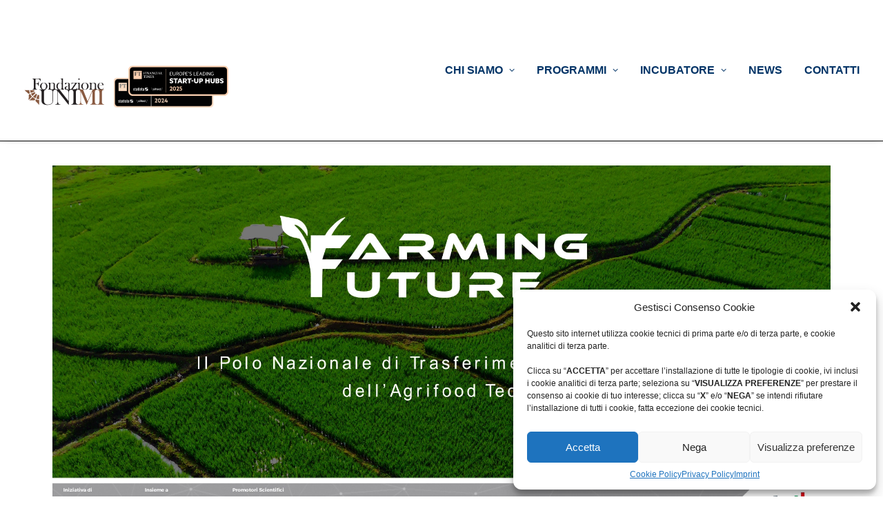

--- FILE ---
content_type: text/html; charset=UTF-8
request_url: https://www.fondazioneunimi.com/fondazione-unimi-e-partner-di-farming-future-nuovo-polo-di-cdp/
body_size: 79637
content:
<!DOCTYPE html>
<html class="no-touch" lang="it-IT" xmlns="http://www.w3.org/1999/xhtml">
<head>
<meta http-equiv="Content-Type" content="text/html; charset=UTF-8">
<meta name="viewport" content="width=device-width, initial-scale=1">
<link rel="profile" href="http://gmpg.org/xfn/11">
<link rel="pingback" href="https://www.fondazioneunimi.com/xmlrpc.php">
<meta name='robots' content='index, follow, max-image-preview:large, max-snippet:-1, max-video-preview:-1' />

	<!-- This site is optimized with the Yoast SEO Premium plugin v22.2 (Yoast SEO v22.2) - https://yoast.com/wordpress/plugins/seo/ -->
	<title>Fondazione UNIMI è Partner di Farming Future</title>
	<meta name="description" content="Farming Future è il nuovo Polo Nazionale di Trasferimento Tecnologico creato da CDP Venture Capital SGR per l&#039;Agrifood Tech" />
	<link rel="canonical" href="https://www.fondazioneunimi.com/fondazione-unimi-e-partner-di-farming-future-nuovo-polo-di-cdp/" />
	<meta property="og:locale" content="it_IT" />
	<meta property="og:type" content="article" />
	<meta property="og:title" content="Fondazione UNIMI è Partner di Farming Future, il polo lanciato da CDP" />
	<meta property="og:description" content="Farming Future è il nuovo Polo Nazionale di Trasferimento Tecnologico creato da CDP Venture Capital SGR per l&#039;Agrifood Tech" />
	<meta property="og:url" content="https://www.fondazioneunimi.com/fondazione-unimi-e-partner-di-farming-future-nuovo-polo-di-cdp/" />
	<meta property="og:site_name" content="Fondazione UNIMI" />
	<meta property="article:publisher" content="https://www.facebook.com/Fondazioneunimi/" />
	<meta property="article:published_time" content="2023-07-28T07:14:50+00:00" />
	<meta property="article:modified_time" content="2023-10-09T09:58:29+00:00" />
	<meta property="og:image" content="https://www.fondazioneunimi.com/wp-content/uploads/2023/07/v5-eb7acc62.jpg" />
	<meta property="og:image:width" content="1920" />
	<meta property="og:image:height" content="953" />
	<meta property="og:image:type" content="image/jpeg" />
	<meta name="author" content="F M" />
	<meta name="twitter:card" content="summary_large_image" />
	<meta name="twitter:title" content="Fondazione UNIMI è Partner di Farming Future, nuovo polo di CDP" />
	<meta name="twitter:label1" content="Scritto da" />
	<meta name="twitter:data1" content="F M" />
	<meta name="twitter:label2" content="Tempo di lettura stimato" />
	<meta name="twitter:data2" content="3 minuti" />
	<script type="application/ld+json" class="yoast-schema-graph">{"@context":"https://schema.org","@graph":[{"@type":"Article","@id":"https://www.fondazioneunimi.com/fondazione-unimi-e-partner-di-farming-future-nuovo-polo-di-cdp/#article","isPartOf":{"@id":"https://www.fondazioneunimi.com/fondazione-unimi-e-partner-di-farming-future-nuovo-polo-di-cdp/"},"author":{"name":"F M","@id":"https://www.fondazioneunimi.com/#/schema/person/a091cefe7ef8aac6173f76303f03e2d4"},"headline":"Fondazione UNIMI è Partner di Farming Future, nuovo polo di CDP","datePublished":"2023-07-28T07:14:50+00:00","dateModified":"2023-10-09T09:58:29+00:00","mainEntityOfPage":{"@id":"https://www.fondazioneunimi.com/fondazione-unimi-e-partner-di-farming-future-nuovo-polo-di-cdp/"},"wordCount":581,"publisher":{"@id":"https://www.fondazioneunimi.com/#organization"},"image":{"@id":"https://www.fondazioneunimi.com/fondazione-unimi-e-partner-di-farming-future-nuovo-polo-di-cdp/#primaryimage"},"thumbnailUrl":"https://www.fondazioneunimi.com/wp-content/uploads/2023/07/v5-eb7acc62.jpg","keywords":["Fondazione UNIMI","CDP Venture Capital","Farming Future"],"articleSection":["Innovazione","Technology transfer","Agrifood Tech","PRIMO PIANO"],"inLanguage":"it-IT"},{"@type":"WebPage","@id":"https://www.fondazioneunimi.com/fondazione-unimi-e-partner-di-farming-future-nuovo-polo-di-cdp/","url":"https://www.fondazioneunimi.com/fondazione-unimi-e-partner-di-farming-future-nuovo-polo-di-cdp/","name":"Fondazione UNIMI è Partner di Farming Future","isPartOf":{"@id":"https://www.fondazioneunimi.com/#website"},"primaryImageOfPage":{"@id":"https://www.fondazioneunimi.com/fondazione-unimi-e-partner-di-farming-future-nuovo-polo-di-cdp/#primaryimage"},"image":{"@id":"https://www.fondazioneunimi.com/fondazione-unimi-e-partner-di-farming-future-nuovo-polo-di-cdp/#primaryimage"},"thumbnailUrl":"https://www.fondazioneunimi.com/wp-content/uploads/2023/07/v5-eb7acc62.jpg","datePublished":"2023-07-28T07:14:50+00:00","dateModified":"2023-10-09T09:58:29+00:00","description":"Farming Future è il nuovo Polo Nazionale di Trasferimento Tecnologico creato da CDP Venture Capital SGR per l'Agrifood Tech","breadcrumb":{"@id":"https://www.fondazioneunimi.com/fondazione-unimi-e-partner-di-farming-future-nuovo-polo-di-cdp/#breadcrumb"},"inLanguage":"it-IT","potentialAction":[{"@type":"ReadAction","target":["https://www.fondazioneunimi.com/fondazione-unimi-e-partner-di-farming-future-nuovo-polo-di-cdp/"]}]},{"@type":"ImageObject","inLanguage":"it-IT","@id":"https://www.fondazioneunimi.com/fondazione-unimi-e-partner-di-farming-future-nuovo-polo-di-cdp/#primaryimage","url":"https://www.fondazioneunimi.com/wp-content/uploads/2023/07/v5-eb7acc62.jpg","contentUrl":"https://www.fondazioneunimi.com/wp-content/uploads/2023/07/v5-eb7acc62.jpg","width":1920,"height":953,"caption":"Farming Future - VisioNing"},{"@type":"BreadcrumbList","@id":"https://www.fondazioneunimi.com/fondazione-unimi-e-partner-di-farming-future-nuovo-polo-di-cdp/#breadcrumb","itemListElement":[{"@type":"ListItem","position":1,"name":"Home","item":"https://www.fondazioneunimi.com/"},{"@type":"ListItem","position":2,"name":"Fondazione UNIMI è Partner di Farming Future, nuovo polo di CDP"}]},{"@type":"WebSite","@id":"https://www.fondazioneunimi.com/#website","url":"https://www.fondazioneunimi.com/","name":"Fondazione UNIMI","description":"il portale d’accesso all’innovazione dell&#039;Università degli Studi di Milano","publisher":{"@id":"https://www.fondazioneunimi.com/#organization"},"potentialAction":[{"@type":"SearchAction","target":{"@type":"EntryPoint","urlTemplate":"https://www.fondazioneunimi.com/?s={search_term_string}"},"query-input":"required name=search_term_string"}],"inLanguage":"it-IT"},{"@type":"Organization","@id":"https://www.fondazioneunimi.com/#organization","name":"Fondazione UNIMI","url":"https://www.fondazioneunimi.com/","logo":{"@type":"ImageObject","inLanguage":"it-IT","@id":"https://www.fondazioneunimi.com/#/schema/logo/image/","url":"https://www.fondazioneunimi.com/wp-content/uploads/2025/02/grafiche-LinkedIn-Fondazione-UNIMI-FT-25-1080-x-1080-px-2000-x-1080-px-150-x-150-px-4.svg","contentUrl":"https://www.fondazioneunimi.com/wp-content/uploads/2025/02/grafiche-LinkedIn-Fondazione-UNIMI-FT-25-1080-x-1080-px-2000-x-1080-px-150-x-150-px-4.svg","width":300,"height":150,"caption":"Fondazione UNIMI"},"image":{"@id":"https://www.fondazioneunimi.com/#/schema/logo/image/"},"sameAs":["https://www.facebook.com/Fondazioneunimi/","https://www.linkedin.com/company/653364/admin/feed/posts/"]},{"@type":"Person","@id":"https://www.fondazioneunimi.com/#/schema/person/a091cefe7ef8aac6173f76303f03e2d4","name":"F M","image":{"@type":"ImageObject","inLanguage":"it-IT","@id":"https://www.fondazioneunimi.com/#/schema/person/image/","url":"https://secure.gravatar.com/avatar/3494af28d9e43ec733a33c75fc98ba43?s=96&d=mm&r=g","contentUrl":"https://secure.gravatar.com/avatar/3494af28d9e43ec733a33c75fc98ba43?s=96&d=mm&r=g","caption":"F M"},"url":"https://www.fondazioneunimi.com/author/filippo/"}]}</script>
	<!-- / Yoast SEO Premium plugin. -->


<link rel='dns-prefetch' href='//fonts.googleapis.com' />
<link rel="alternate" type="application/rss+xml" title="Fondazione UNIMI &raquo; Feed" href="https://www.fondazioneunimi.com/feed/" />
<link rel="alternate" type="application/rss+xml" title="Fondazione UNIMI &raquo; Feed dei commenti" href="https://www.fondazioneunimi.com/comments/feed/" />
<link rel="alternate" type="application/rss+xml" title="Fondazione UNIMI &raquo; Fondazione UNIMI è Partner di Farming Future, nuovo polo di CDP Feed dei commenti" href="https://www.fondazioneunimi.com/fondazione-unimi-e-partner-di-farming-future-nuovo-polo-di-cdp/feed/" />
<script type="text/javascript">
/* <![CDATA[ */
window._wpemojiSettings = {"baseUrl":"https:\/\/s.w.org\/images\/core\/emoji\/14.0.0\/72x72\/","ext":".png","svgUrl":"https:\/\/s.w.org\/images\/core\/emoji\/14.0.0\/svg\/","svgExt":".svg","source":{"concatemoji":"https:\/\/www.fondazioneunimi.com\/wp-includes\/js\/wp-emoji-release.min.js?ver=6.4.3"}};
/*! This file is auto-generated */
!function(i,n){var o,s,e;function c(e){try{var t={supportTests:e,timestamp:(new Date).valueOf()};sessionStorage.setItem(o,JSON.stringify(t))}catch(e){}}function p(e,t,n){e.clearRect(0,0,e.canvas.width,e.canvas.height),e.fillText(t,0,0);var t=new Uint32Array(e.getImageData(0,0,e.canvas.width,e.canvas.height).data),r=(e.clearRect(0,0,e.canvas.width,e.canvas.height),e.fillText(n,0,0),new Uint32Array(e.getImageData(0,0,e.canvas.width,e.canvas.height).data));return t.every(function(e,t){return e===r[t]})}function u(e,t,n){switch(t){case"flag":return n(e,"\ud83c\udff3\ufe0f\u200d\u26a7\ufe0f","\ud83c\udff3\ufe0f\u200b\u26a7\ufe0f")?!1:!n(e,"\ud83c\uddfa\ud83c\uddf3","\ud83c\uddfa\u200b\ud83c\uddf3")&&!n(e,"\ud83c\udff4\udb40\udc67\udb40\udc62\udb40\udc65\udb40\udc6e\udb40\udc67\udb40\udc7f","\ud83c\udff4\u200b\udb40\udc67\u200b\udb40\udc62\u200b\udb40\udc65\u200b\udb40\udc6e\u200b\udb40\udc67\u200b\udb40\udc7f");case"emoji":return!n(e,"\ud83e\udef1\ud83c\udffb\u200d\ud83e\udef2\ud83c\udfff","\ud83e\udef1\ud83c\udffb\u200b\ud83e\udef2\ud83c\udfff")}return!1}function f(e,t,n){var r="undefined"!=typeof WorkerGlobalScope&&self instanceof WorkerGlobalScope?new OffscreenCanvas(300,150):i.createElement("canvas"),a=r.getContext("2d",{willReadFrequently:!0}),o=(a.textBaseline="top",a.font="600 32px Arial",{});return e.forEach(function(e){o[e]=t(a,e,n)}),o}function t(e){var t=i.createElement("script");t.src=e,t.defer=!0,i.head.appendChild(t)}"undefined"!=typeof Promise&&(o="wpEmojiSettingsSupports",s=["flag","emoji"],n.supports={everything:!0,everythingExceptFlag:!0},e=new Promise(function(e){i.addEventListener("DOMContentLoaded",e,{once:!0})}),new Promise(function(t){var n=function(){try{var e=JSON.parse(sessionStorage.getItem(o));if("object"==typeof e&&"number"==typeof e.timestamp&&(new Date).valueOf()<e.timestamp+604800&&"object"==typeof e.supportTests)return e.supportTests}catch(e){}return null}();if(!n){if("undefined"!=typeof Worker&&"undefined"!=typeof OffscreenCanvas&&"undefined"!=typeof URL&&URL.createObjectURL&&"undefined"!=typeof Blob)try{var e="postMessage("+f.toString()+"("+[JSON.stringify(s),u.toString(),p.toString()].join(",")+"));",r=new Blob([e],{type:"text/javascript"}),a=new Worker(URL.createObjectURL(r),{name:"wpTestEmojiSupports"});return void(a.onmessage=function(e){c(n=e.data),a.terminate(),t(n)})}catch(e){}c(n=f(s,u,p))}t(n)}).then(function(e){for(var t in e)n.supports[t]=e[t],n.supports.everything=n.supports.everything&&n.supports[t],"flag"!==t&&(n.supports.everythingExceptFlag=n.supports.everythingExceptFlag&&n.supports[t]);n.supports.everythingExceptFlag=n.supports.everythingExceptFlag&&!n.supports.flag,n.DOMReady=!1,n.readyCallback=function(){n.DOMReady=!0}}).then(function(){return e}).then(function(){var e;n.supports.everything||(n.readyCallback(),(e=n.source||{}).concatemoji?t(e.concatemoji):e.wpemoji&&e.twemoji&&(t(e.twemoji),t(e.wpemoji)))}))}((window,document),window._wpemojiSettings);
/* ]]> */
</script>
<style id='wp-emoji-styles-inline-css' type='text/css'>

	img.wp-smiley, img.emoji {
		display: inline !important;
		border: none !important;
		box-shadow: none !important;
		height: 1em !important;
		width: 1em !important;
		margin: 0 0.07em !important;
		vertical-align: -0.1em !important;
		background: none !important;
		padding: 0 !important;
	}
</style>
<link rel='stylesheet' id='wp-block-library-css' href='https://www.fondazioneunimi.com/wp-includes/css/dist/block-library/style.min.css?ver=6.4.3' type='text/css' media='all' />
<style id='classic-theme-styles-inline-css' type='text/css'>
/*! This file is auto-generated */
.wp-block-button__link{color:#fff;background-color:#32373c;border-radius:9999px;box-shadow:none;text-decoration:none;padding:calc(.667em + 2px) calc(1.333em + 2px);font-size:1.125em}.wp-block-file__button{background:#32373c;color:#fff;text-decoration:none}
</style>
<style id='global-styles-inline-css' type='text/css'>
body{--wp--preset--color--black: #000000;--wp--preset--color--cyan-bluish-gray: #abb8c3;--wp--preset--color--white: #ffffff;--wp--preset--color--pale-pink: #f78da7;--wp--preset--color--vivid-red: #cf2e2e;--wp--preset--color--luminous-vivid-orange: #ff6900;--wp--preset--color--luminous-vivid-amber: #fcb900;--wp--preset--color--light-green-cyan: #7bdcb5;--wp--preset--color--vivid-green-cyan: #00d084;--wp--preset--color--pale-cyan-blue: #8ed1fc;--wp--preset--color--vivid-cyan-blue: #0693e3;--wp--preset--color--vivid-purple: #9b51e0;--wp--preset--gradient--vivid-cyan-blue-to-vivid-purple: linear-gradient(135deg,rgba(6,147,227,1) 0%,rgb(155,81,224) 100%);--wp--preset--gradient--light-green-cyan-to-vivid-green-cyan: linear-gradient(135deg,rgb(122,220,180) 0%,rgb(0,208,130) 100%);--wp--preset--gradient--luminous-vivid-amber-to-luminous-vivid-orange: linear-gradient(135deg,rgba(252,185,0,1) 0%,rgba(255,105,0,1) 100%);--wp--preset--gradient--luminous-vivid-orange-to-vivid-red: linear-gradient(135deg,rgba(255,105,0,1) 0%,rgb(207,46,46) 100%);--wp--preset--gradient--very-light-gray-to-cyan-bluish-gray: linear-gradient(135deg,rgb(238,238,238) 0%,rgb(169,184,195) 100%);--wp--preset--gradient--cool-to-warm-spectrum: linear-gradient(135deg,rgb(74,234,220) 0%,rgb(151,120,209) 20%,rgb(207,42,186) 40%,rgb(238,44,130) 60%,rgb(251,105,98) 80%,rgb(254,248,76) 100%);--wp--preset--gradient--blush-light-purple: linear-gradient(135deg,rgb(255,206,236) 0%,rgb(152,150,240) 100%);--wp--preset--gradient--blush-bordeaux: linear-gradient(135deg,rgb(254,205,165) 0%,rgb(254,45,45) 50%,rgb(107,0,62) 100%);--wp--preset--gradient--luminous-dusk: linear-gradient(135deg,rgb(255,203,112) 0%,rgb(199,81,192) 50%,rgb(65,88,208) 100%);--wp--preset--gradient--pale-ocean: linear-gradient(135deg,rgb(255,245,203) 0%,rgb(182,227,212) 50%,rgb(51,167,181) 100%);--wp--preset--gradient--electric-grass: linear-gradient(135deg,rgb(202,248,128) 0%,rgb(113,206,126) 100%);--wp--preset--gradient--midnight: linear-gradient(135deg,rgb(2,3,129) 0%,rgb(40,116,252) 100%);--wp--preset--font-size--small: 13px;--wp--preset--font-size--medium: 20px;--wp--preset--font-size--large: 36px;--wp--preset--font-size--x-large: 42px;--wp--preset--spacing--20: 0.44rem;--wp--preset--spacing--30: 0.67rem;--wp--preset--spacing--40: 1rem;--wp--preset--spacing--50: 1.5rem;--wp--preset--spacing--60: 2.25rem;--wp--preset--spacing--70: 3.38rem;--wp--preset--spacing--80: 5.06rem;--wp--preset--shadow--natural: 6px 6px 9px rgba(0, 0, 0, 0.2);--wp--preset--shadow--deep: 12px 12px 50px rgba(0, 0, 0, 0.4);--wp--preset--shadow--sharp: 6px 6px 0px rgba(0, 0, 0, 0.2);--wp--preset--shadow--outlined: 6px 6px 0px -3px rgba(255, 255, 255, 1), 6px 6px rgba(0, 0, 0, 1);--wp--preset--shadow--crisp: 6px 6px 0px rgba(0, 0, 0, 1);}:where(.is-layout-flex){gap: 0.5em;}:where(.is-layout-grid){gap: 0.5em;}body .is-layout-flow > .alignleft{float: left;margin-inline-start: 0;margin-inline-end: 2em;}body .is-layout-flow > .alignright{float: right;margin-inline-start: 2em;margin-inline-end: 0;}body .is-layout-flow > .aligncenter{margin-left: auto !important;margin-right: auto !important;}body .is-layout-constrained > .alignleft{float: left;margin-inline-start: 0;margin-inline-end: 2em;}body .is-layout-constrained > .alignright{float: right;margin-inline-start: 2em;margin-inline-end: 0;}body .is-layout-constrained > .aligncenter{margin-left: auto !important;margin-right: auto !important;}body .is-layout-constrained > :where(:not(.alignleft):not(.alignright):not(.alignfull)){max-width: var(--wp--style--global--content-size);margin-left: auto !important;margin-right: auto !important;}body .is-layout-constrained > .alignwide{max-width: var(--wp--style--global--wide-size);}body .is-layout-flex{display: flex;}body .is-layout-flex{flex-wrap: wrap;align-items: center;}body .is-layout-flex > *{margin: 0;}body .is-layout-grid{display: grid;}body .is-layout-grid > *{margin: 0;}:where(.wp-block-columns.is-layout-flex){gap: 2em;}:where(.wp-block-columns.is-layout-grid){gap: 2em;}:where(.wp-block-post-template.is-layout-flex){gap: 1.25em;}:where(.wp-block-post-template.is-layout-grid){gap: 1.25em;}.has-black-color{color: var(--wp--preset--color--black) !important;}.has-cyan-bluish-gray-color{color: var(--wp--preset--color--cyan-bluish-gray) !important;}.has-white-color{color: var(--wp--preset--color--white) !important;}.has-pale-pink-color{color: var(--wp--preset--color--pale-pink) !important;}.has-vivid-red-color{color: var(--wp--preset--color--vivid-red) !important;}.has-luminous-vivid-orange-color{color: var(--wp--preset--color--luminous-vivid-orange) !important;}.has-luminous-vivid-amber-color{color: var(--wp--preset--color--luminous-vivid-amber) !important;}.has-light-green-cyan-color{color: var(--wp--preset--color--light-green-cyan) !important;}.has-vivid-green-cyan-color{color: var(--wp--preset--color--vivid-green-cyan) !important;}.has-pale-cyan-blue-color{color: var(--wp--preset--color--pale-cyan-blue) !important;}.has-vivid-cyan-blue-color{color: var(--wp--preset--color--vivid-cyan-blue) !important;}.has-vivid-purple-color{color: var(--wp--preset--color--vivid-purple) !important;}.has-black-background-color{background-color: var(--wp--preset--color--black) !important;}.has-cyan-bluish-gray-background-color{background-color: var(--wp--preset--color--cyan-bluish-gray) !important;}.has-white-background-color{background-color: var(--wp--preset--color--white) !important;}.has-pale-pink-background-color{background-color: var(--wp--preset--color--pale-pink) !important;}.has-vivid-red-background-color{background-color: var(--wp--preset--color--vivid-red) !important;}.has-luminous-vivid-orange-background-color{background-color: var(--wp--preset--color--luminous-vivid-orange) !important;}.has-luminous-vivid-amber-background-color{background-color: var(--wp--preset--color--luminous-vivid-amber) !important;}.has-light-green-cyan-background-color{background-color: var(--wp--preset--color--light-green-cyan) !important;}.has-vivid-green-cyan-background-color{background-color: var(--wp--preset--color--vivid-green-cyan) !important;}.has-pale-cyan-blue-background-color{background-color: var(--wp--preset--color--pale-cyan-blue) !important;}.has-vivid-cyan-blue-background-color{background-color: var(--wp--preset--color--vivid-cyan-blue) !important;}.has-vivid-purple-background-color{background-color: var(--wp--preset--color--vivid-purple) !important;}.has-black-border-color{border-color: var(--wp--preset--color--black) !important;}.has-cyan-bluish-gray-border-color{border-color: var(--wp--preset--color--cyan-bluish-gray) !important;}.has-white-border-color{border-color: var(--wp--preset--color--white) !important;}.has-pale-pink-border-color{border-color: var(--wp--preset--color--pale-pink) !important;}.has-vivid-red-border-color{border-color: var(--wp--preset--color--vivid-red) !important;}.has-luminous-vivid-orange-border-color{border-color: var(--wp--preset--color--luminous-vivid-orange) !important;}.has-luminous-vivid-amber-border-color{border-color: var(--wp--preset--color--luminous-vivid-amber) !important;}.has-light-green-cyan-border-color{border-color: var(--wp--preset--color--light-green-cyan) !important;}.has-vivid-green-cyan-border-color{border-color: var(--wp--preset--color--vivid-green-cyan) !important;}.has-pale-cyan-blue-border-color{border-color: var(--wp--preset--color--pale-cyan-blue) !important;}.has-vivid-cyan-blue-border-color{border-color: var(--wp--preset--color--vivid-cyan-blue) !important;}.has-vivid-purple-border-color{border-color: var(--wp--preset--color--vivid-purple) !important;}.has-vivid-cyan-blue-to-vivid-purple-gradient-background{background: var(--wp--preset--gradient--vivid-cyan-blue-to-vivid-purple) !important;}.has-light-green-cyan-to-vivid-green-cyan-gradient-background{background: var(--wp--preset--gradient--light-green-cyan-to-vivid-green-cyan) !important;}.has-luminous-vivid-amber-to-luminous-vivid-orange-gradient-background{background: var(--wp--preset--gradient--luminous-vivid-amber-to-luminous-vivid-orange) !important;}.has-luminous-vivid-orange-to-vivid-red-gradient-background{background: var(--wp--preset--gradient--luminous-vivid-orange-to-vivid-red) !important;}.has-very-light-gray-to-cyan-bluish-gray-gradient-background{background: var(--wp--preset--gradient--very-light-gray-to-cyan-bluish-gray) !important;}.has-cool-to-warm-spectrum-gradient-background{background: var(--wp--preset--gradient--cool-to-warm-spectrum) !important;}.has-blush-light-purple-gradient-background{background: var(--wp--preset--gradient--blush-light-purple) !important;}.has-blush-bordeaux-gradient-background{background: var(--wp--preset--gradient--blush-bordeaux) !important;}.has-luminous-dusk-gradient-background{background: var(--wp--preset--gradient--luminous-dusk) !important;}.has-pale-ocean-gradient-background{background: var(--wp--preset--gradient--pale-ocean) !important;}.has-electric-grass-gradient-background{background: var(--wp--preset--gradient--electric-grass) !important;}.has-midnight-gradient-background{background: var(--wp--preset--gradient--midnight) !important;}.has-small-font-size{font-size: var(--wp--preset--font-size--small) !important;}.has-medium-font-size{font-size: var(--wp--preset--font-size--medium) !important;}.has-large-font-size{font-size: var(--wp--preset--font-size--large) !important;}.has-x-large-font-size{font-size: var(--wp--preset--font-size--x-large) !important;}
.wp-block-navigation a:where(:not(.wp-element-button)){color: inherit;}
:where(.wp-block-post-template.is-layout-flex){gap: 1.25em;}:where(.wp-block-post-template.is-layout-grid){gap: 1.25em;}
:where(.wp-block-columns.is-layout-flex){gap: 2em;}:where(.wp-block-columns.is-layout-grid){gap: 2em;}
.wp-block-pullquote{font-size: 1.5em;line-height: 1.6;}
</style>
<link rel='stylesheet' id='contact-form-7-css' href='https://www.fondazioneunimi.com/wp-content/plugins/contact-form-7/includes/css/styles.css?ver=5.8.7' type='text/css' media='all' />
<link rel='stylesheet' id='uncodefont-google-css' href='//fonts.googleapis.com/css?family=Poppins%3A300%2Cregular%2C500%2C600%2C700%7CDroid+Serif%3Aregular%2Citalic%2C700%2C700italic%7CPlayfair+Display%3Aregular%2Citalic%2C700%2C700italic%2C900%2C900italic%7CRoboto%3A100%2C100italic%2C300%2C300italic%2Cregular%2Citalic%2C500%2C500italic%2C700%2C700italic%2C900%2C900italic%7CQuicksand%3A300%2Cregular%2C500%2C700%7CLora%3Aregular%2Citalic%2C700%2C700italic%7CRoboto+Condensed%3A300%2C300italic%2Cregular%2Citalic%2C700%2C700italic&#038;subset=devanagari%2Clatin-ext%2Clatin%2Ccyrillic%2Cvietnamese%2Cgreek%2Ccyrillic-ext%2Cgreek-ext&#038;ver=2.2.8.3' type='text/css' media='all' />
<link rel='stylesheet' id='uncode-privacy-css' href='https://www.fondazioneunimi.com/wp-content/plugins/uncode-privacy/assets/css/uncode-privacy-public.css?ver=2.2.1' type='text/css' media='all' />
<link rel='stylesheet' id='wp-event-manager-frontend-css' href='https://www.fondazioneunimi.com/wp-content/plugins/wp-event-manager/assets/css/frontend.min.css?ver=6.4.3' type='text/css' media='all' />
<link rel='stylesheet' id='wp-event-manager-jquery-ui-css-css' href='https://www.fondazioneunimi.com/wp-content/plugins/wp-event-manager/assets/js/jquery-ui/jquery-ui.css?ver=6.4.3' type='text/css' media='all' />
<link rel='stylesheet' id='wp-event-manager-jquery-timepicker-css-css' href='https://www.fondazioneunimi.com/wp-content/plugins/wp-event-manager/assets/js/jquery-timepicker/jquery.timepicker.min.css?ver=6.4.3' type='text/css' media='all' />
<link rel='stylesheet' id='wp-event-manager-grid-style-css' href='https://www.fondazioneunimi.com/wp-content/plugins/wp-event-manager/assets/css/wpem-grid.min.css?ver=6.4.3' type='text/css' media='all' />
<link rel='stylesheet' id='wp-event-manager-font-style-css' href='https://www.fondazioneunimi.com/wp-content/plugins/wp-event-manager/assets/fonts/style.css?ver=6.4.3' type='text/css' media='all' />
<link rel='stylesheet' id='cmplz-general-css' href='https://www.fondazioneunimi.com/wp-content/plugins/complianz-gdpr-premium/assets/css/cookieblocker.min.css?ver=6.2.4' type='text/css' media='all' />
<link rel='stylesheet' id='uncode-style-css' href='https://www.fondazioneunimi.com/wp-content/themes/uncode/library/css/style.css?ver=1317972699' type='text/css' media='all' />
<style id='uncode-style-inline-css' type='text/css'>

@media (min-width: 960px) { .limit-width { max-width: 1200px; margin: auto;}}
#changer-back-color { transition: background-color 1000ms cubic-bezier(0.25, 1, 0.5, 1) !important; } #changer-back-color > div { transition: opacity 1000ms cubic-bezier(0.25, 1, 0.5, 1) !important; } body.bg-changer-init.disable-hover .main-wrapper .style-light,  body.bg-changer-init.disable-hover .main-wrapper .style-light h1,  body.bg-changer-init.disable-hover .main-wrapper .style-light h2, body.bg-changer-init.disable-hover .main-wrapper .style-light h3, body.bg-changer-init.disable-hover .main-wrapper .style-light h4, body.bg-changer-init.disable-hover .main-wrapper .style-light h5, body.bg-changer-init.disable-hover .main-wrapper .style-light h6, body.bg-changer-init.disable-hover .main-wrapper .style-light a, body.bg-changer-init.disable-hover .main-wrapper .style-dark, body.bg-changer-init.disable-hover .main-wrapper .style-dark h1, body.bg-changer-init.disable-hover .main-wrapper .style-dark h2, body.bg-changer-init.disable-hover .main-wrapper .style-dark h3, body.bg-changer-init.disable-hover .main-wrapper .style-dark h4, body.bg-changer-init.disable-hover .main-wrapper .style-dark h5, body.bg-changer-init.disable-hover .main-wrapper .style-dark h6, body.bg-changer-init.disable-hover .main-wrapper .style-dark a { transition: color 1000ms cubic-bezier(0.25, 1, 0.5, 1) !important; }
</style>
<link rel='stylesheet' id='uncode-icons-css' href='https://www.fondazioneunimi.com/wp-content/themes/uncode/library/css/uncode-icons.css?ver=1317972699' type='text/css' media='all' />
<link rel='stylesheet' id='uncode-custom-style-css' href='https://www.fondazioneunimi.com/wp-content/themes/uncode/library/css/style-custom.css?ver=1317972699' type='text/css' media='all' />
<script type="text/javascript" src="https://www.fondazioneunimi.com/wp-includes/js/jquery/jquery.min.js?ver=3.7.1" id="jquery-core-js"></script>
<script type="text/javascript" src="https://www.fondazioneunimi.com/wp-includes/js/jquery/jquery-migrate.min.js?ver=3.4.1" id="jquery-migrate-js"></script>
<script type="text/javascript" src="/wp-content/themes/uncode/library/js/ai-uncode.js" id="uncodeAI" data-home="/" data-path="/" data-breakpoints-images="258,516,720,1032,1440,2064,2880" id="ai-uncode-js"></script>
<script type="text/javascript" id="uncode-init-js-extra">
/* <![CDATA[ */
var SiteParameters = {"days":"giorni","hours":"ore","minutes":"minuti","seconds":"secondi","constant_scroll":"on","scroll_speed":"2","parallax_factor":"0.25","loading":"Caricamento...","slide_name":"slide","slide_footer":"footer","ajax_url":"https:\/\/www.fondazioneunimi.com\/wp-admin\/admin-ajax.php","nonce_adaptive_images":"ebafd4da79","nonce_srcset_async":"1cd519570b","enable_debug":"","block_mobile_videos":"","is_frontend_editor":"","main_width":["1200","px"],"mobile_parallax_allowed":"","listen_for_screen_update":"1","wireframes_plugin_active":"1","sticky_elements":"","resize_quality":"","register_metadata":"","bg_changer_time":"1000","update_wc_fragments":"1","optimize_shortpixel_image":"","menu_mobile_offcanvas_gap":"45","custom_cursor_selector":"[href], .trigger-overlay, .owl-next, .owl-prev, .owl-dot, input[type=\"submit\"], input[type=\"checkbox\"], button[type=\"submit\"], a[class^=\"ilightbox\"], .ilightbox-thumbnail, .ilightbox-prev, .ilightbox-next, .overlay-close, .unmodal-close, .qty-inset > span, .share-button li, .uncode-post-titles .tmb.tmb-click-area, .btn-link, .tmb-click-row .t-inside, .lg-outer button, .lg-thumb img, a[data-lbox], .uncode-close-offcanvas-overlay","mobile_parallax_animation":"","lbox_enhanced":"","native_media_player":"","vimeoPlayerParams":"?autoplay=0","ajax_filter_key_search":"key","ajax_filter_key_unfilter":"unfilter","index_pagination_disable_scroll":"","index_pagination_scroll_to":"","uncode_wc_popup_cart_qty":"","disable_hover_hack":"","uncode_adaptive":"1","ai_breakpoints":"258,516,720,1032,1440,2064,2880"};
/* ]]> */
</script>
<script type="text/javascript" src="https://www.fondazioneunimi.com/wp-content/themes/uncode/library/js/init.js?ver=1317972699" id="uncode-init-js"></script>
<link rel="https://api.w.org/" href="https://www.fondazioneunimi.com/wp-json/" /><link rel="alternate" type="application/json" href="https://www.fondazioneunimi.com/wp-json/wp/v2/posts/87606" /><link rel="EditURI" type="application/rsd+xml" title="RSD" href="https://www.fondazioneunimi.com/xmlrpc.php?rsd" />
<meta name="generator" content="WordPress 6.4.3" />
<link rel='shortlink' href='https://www.fondazioneunimi.com/?p=87606' />
<link rel="alternate" type="application/json+oembed" href="https://www.fondazioneunimi.com/wp-json/oembed/1.0/embed?url=https%3A%2F%2Fwww.fondazioneunimi.com%2Ffondazione-unimi-e-partner-di-farming-future-nuovo-polo-di-cdp%2F" />
<link rel="alternate" type="text/xml+oembed" href="https://www.fondazioneunimi.com/wp-json/oembed/1.0/embed?url=https%3A%2F%2Fwww.fondazioneunimi.com%2Ffondazione-unimi-e-partner-di-farming-future-nuovo-polo-di-cdp%2F&#038;format=xml" />
<style>.cmplz-hidden{display:none!important;}</style><link rel="apple-touch-icon" sizes="180x180" href="/wp-content/uploads/fbrfg/apple-touch-icon.png">
<link rel="icon" type="image/png" sizes="32x32" href="/wp-content/uploads/fbrfg/favicon-32x32.png">
<link rel="icon" type="image/png" sizes="16x16" href="/wp-content/uploads/fbrfg/favicon-16x16.png">
<link rel="manifest" href="/wp-content/uploads/fbrfg/site.webmanifest">
<link rel="shortcut icon" href="/wp-content/uploads/fbrfg/favicon.ico">
<meta name="msapplication-TileColor" content="#da532c">
<meta name="msapplication-config" content="/wp-content/uploads/fbrfg/browserconfig.xml">
<meta name="theme-color" content="#ffffff"><style type="text/css">.recentcomments a{display:inline !important;padding:0 !important;margin:0 !important;}</style><meta name="generator" content="Powered by Slider Revolution 6.6.20 - responsive, Mobile-Friendly Slider Plugin for WordPress with comfortable drag and drop interface." />
<script>function setREVStartSize(e){
			//window.requestAnimationFrame(function() {
				window.RSIW = window.RSIW===undefined ? window.innerWidth : window.RSIW;
				window.RSIH = window.RSIH===undefined ? window.innerHeight : window.RSIH;
				try {
					var pw = document.getElementById(e.c).parentNode.offsetWidth,
						newh;
					pw = pw===0 || isNaN(pw) || (e.l=="fullwidth" || e.layout=="fullwidth") ? window.RSIW : pw;
					e.tabw = e.tabw===undefined ? 0 : parseInt(e.tabw);
					e.thumbw = e.thumbw===undefined ? 0 : parseInt(e.thumbw);
					e.tabh = e.tabh===undefined ? 0 : parseInt(e.tabh);
					e.thumbh = e.thumbh===undefined ? 0 : parseInt(e.thumbh);
					e.tabhide = e.tabhide===undefined ? 0 : parseInt(e.tabhide);
					e.thumbhide = e.thumbhide===undefined ? 0 : parseInt(e.thumbhide);
					e.mh = e.mh===undefined || e.mh=="" || e.mh==="auto" ? 0 : parseInt(e.mh,0);
					if(e.layout==="fullscreen" || e.l==="fullscreen")
						newh = Math.max(e.mh,window.RSIH);
					else{
						e.gw = Array.isArray(e.gw) ? e.gw : [e.gw];
						for (var i in e.rl) if (e.gw[i]===undefined || e.gw[i]===0) e.gw[i] = e.gw[i-1];
						e.gh = e.el===undefined || e.el==="" || (Array.isArray(e.el) && e.el.length==0)? e.gh : e.el;
						e.gh = Array.isArray(e.gh) ? e.gh : [e.gh];
						for (var i in e.rl) if (e.gh[i]===undefined || e.gh[i]===0) e.gh[i] = e.gh[i-1];
											
						var nl = new Array(e.rl.length),
							ix = 0,
							sl;
						e.tabw = e.tabhide>=pw ? 0 : e.tabw;
						e.thumbw = e.thumbhide>=pw ? 0 : e.thumbw;
						e.tabh = e.tabhide>=pw ? 0 : e.tabh;
						e.thumbh = e.thumbhide>=pw ? 0 : e.thumbh;
						for (var i in e.rl) nl[i] = e.rl[i]<window.RSIW ? 0 : e.rl[i];
						sl = nl[0];
						for (var i in nl) if (sl>nl[i] && nl[i]>0) { sl = nl[i]; ix=i;}
						var m = pw>(e.gw[ix]+e.tabw+e.thumbw) ? 1 : (pw-(e.tabw+e.thumbw)) / (e.gw[ix]);
						newh =  (e.gh[ix] * m) + (e.tabh + e.thumbh);
					}
					var el = document.getElementById(e.c);
					if (el!==null && el) el.style.height = newh+"px";
					el = document.getElementById(e.c+"_wrapper");
					if (el!==null && el) {
						el.style.height = newh+"px";
						el.style.display = "block";
					}
				} catch(e){
					console.log("Failure at Presize of Slider:" + e)
				}
			//});
		  };</script>
		<style type="text/css" id="wp-custom-css">
			header .menu-container{
	background-color:#fff!important;
}
.logo-container.shrinked img {
    width: 180px!important;
    height: 82px!important;
    display: flex;
    flex-direction: column;
    object-fit: contain!important;
}

.logo-container.shrinked {
    display: flex;
    flex-direction: column;
    justify-content: center;
    padding: 0;
}
.menu-wrapper.menu-sticky .is_stuck .menu-container {
    padding-block: 30px !important;
}
.is_stuck .menu-container {
    padding-inline: 0px !important;
}
.is_stuck .menu-container {
    padding: 18px 18px 18px 18px!important;
}

.menu-shrink .logo-container #main-logo a > * {
    height: unset!important;
}

.drop-menu {
	background-color: #1e3462b8!important;
}
.drop-menu a {
	border-bottom: solid 1px #416391!important;
}
div#logo-container-mobile {
    padding-inline: 0px!important;
}

.mobile-menu-button.mobile-menu-button-.lines-button {
    padding-inline: 0!important;
}

.lines-button .lines, .lines-button .lines:before, .lines-button .lines:after, .lines-button .lines > span {
    background: #023469 !important;
}
div#logo-container-mobile .mmb-container {
    right: 26px;
}

@media screen and (max-width:959px){
	div#logo-container-mobile {
    padding-inline: 0px !important;
    padding-block: 0px !important;
	}
}		</style>
		<style type="text/css" data-type="vc_custom-css">/*.style-color-xsdn-bg {
    background-color:transparent !important;
}*/
h3{
    font-size: 1.25rem !important;
}
h4{
        color: white;
}
.tmb .t-entry p.t-entry-readmore .btn{
    color: black;
}
body:not(.menu-force-opacity) .menu-wrapper:not(.no-header) .menu-transparent:not(.is_stuck):not(.is_mobile_open).menu-transparent.style-light-original > *, body:not(.menu-force-opacity) .menu-wrapper:not(.no-header) .menu-transparent:not(.is_stuck):not(.is_mobile_open).menu-transparent.style-dark-original.style-light-override > *{
    background-color: black !important;
}
body.hmenu .menu-primary .menu-horizontal .menu-smart > li > a, .navbar-cta ul.menu-smart > li > a {
        font-size: 16px !important;
        color: #003366 !important;
        font-weight: 700;
}
.submenu-light .menu-horizontal .menu-smart ul{
 background-color: #1e3462b8 !important;
}

.menu-light .menu-smart, .menu-light .menu-smart li, .submenu-light .menu-smart ul, .menu-smart.submenu-light li ul li, .menu-light .menu-accordion-dividers, .menu-light .menu-borders, .menu-light.vmenu-borders, .menu-light .main-menu-container{
    border: none !important;
}

.tmb-light.tmb-color-title, .tmb-light.tmb .t-entry-text .t-entry-title a, .tmb-light.tmb .t-entry-text .t-entry-title, .tmb-light.tmb-content-under.tmb .t-entry p.t-entry-meta span, .tmb-light.tmb-content-lateral.tmb .t-entry p.t-entry-meta span, .tmb-light.tmb-content-under.tmb .t-entry p.t-entry-meta a:not(:hover), .tmb-light.tmb-content-lateral.tmb .t-entry p.t-entry-meta a:not(:hover){
border: none;
}
.menu-animated .menu-horizontal .menu-smart > li > ul.mega-menu-inner > li a, .menu-animated .menu-horizontal .menu-smart > li > ul:not(.mega-menu-inner):not(.cart_list) li > a, .menu-animated .menu-horizontal .menu-smart > li > ul.cart_list > li:not(.removing-item){
        font-size: 16px !important;
        color: #FFF !important;
        font-weight: 500;
        border-bottom: solid 1px #416391;
}

.unshadow-lg, .uncell.unshadow-lg, .uncont.unshadow-lg, .uncell.unshadow-hover-lg:hover, .uncont.unshadow-hover-lg:hover, .tmb-shadowed-lg.tmb-shadowed:not(.tmb-no-bg).tmb > .t-inside, .tmb-shadowed-lg.tmb-shadowed.tmb-no-bg.tmb-media-first.tmb > .t-inside .t-entry-visual, .tmb-media-shadowed-lg.tmb-shadowed.tmb-no-bg.tmb-media-first.tmb > .t-inside .t-entry-visual, .tmb-shadowed-hover-lg.tmb-shadowed.tmb-shadowed-hover.tmb-no-bg.tmb-media-first:hover.tmb > .t-inside .t-entry-visual, .tmb-media-shadowed-lg.tmb-media-shadowed.tmb .t-entry-visual, .menu-dd-shadow-lg.menu-horizontal .menu-smart ul, .uncell.tmb-media-shadowed-lg.tmb-media-shadowed.tmb .t-entry-visual, .uncont.tmb-media-shadowed-lg.tmb-media-shadowed.tmb .t-entry-visual{
    background: #1e3462b8;
}</style><noscript><style> .wpb_animate_when_almost_visible { opacity: 1; }</style></noscript></head>
<body data-cmplz=1 class="post-template-default single single-post postid-87606 single-format-standard wp-custom-logo group-blog hormenu-position-left megamenu-full-submenu hmenu hmenu-position-right header-full-width main-center-align menu-mobile-transparent menu-sticky-mobile menu-mobile-centered menu-mobile-animated mobile-parallax-not-allowed ilb-no-bounce unreg qw-body-scroll-disabled menu-sticky-fix no-qty-fx uncode wpb-js-composer js-comp-ver-6.7.0 vc_responsive" data-border="0">
		<div id="vh_layout_help"></div><div class="body-borders" data-border="0"><div class="top-border body-border-shadow"></div><div class="right-border body-border-shadow"></div><div class="bottom-border body-border-shadow"></div><div class="left-border body-border-shadow"></div><div class="top-border style--bg"></div><div class="right-border style--bg"></div><div class="bottom-border style--bg"></div><div class="left-border style--bg"></div></div>	<div class="box-wrapper">
		<div class="box-container">
		<script type="text/javascript" id="initBox">UNCODE.initBox();</script>
		<div class="menu-wrapper menu-shrink menu-sticky menu-sticky-mobile">
													
													<header id="masthead" class="navbar menu-primary menu- submenu- menu-transparent menu-add-padding style--original single-h-padding menu-absolute menu-animated menu-with-logo">
														<div class="menu-container style--bg menu-borders menu-shadows">
															<div class="row-menu">
																<div class="row-menu-inner">
																	<div id="logo-container-mobile" class="col-lg-0 logo-container middle">
																		<div id="main-logo" class="navbar-header style-">
																			<a href="https://www.fondazioneunimi.com" class="navbar-brand" data-minheight="20" aria-label="Fondazione UNIMI"><div class="logo-customizer"><img decoding="async" src="https://www.fondazioneunimi.com/wp-content/uploads/2025/02/grafiche-LinkedIn-Fondazione-UNIMI-FT-25-1080-x-1080-px-2000-x-1080-px-150-x-150-px-4.svg" alt="Fondazione UNIMI" width="300" height="150" /></div></a>
																		</div>
																		<div class="mmb-container"><div class="mobile-additional-icons"></div><div class="mobile-menu-button mobile-menu-button- lines-button"><span class="lines"><span></span></span></div></div>
																	</div>
																	<div class="col-lg-12 main-menu-container middle">
																		<div class="menu-horizontal menu-dd-shadow-lg ">
																			<div class="menu-horizontal-inner">
																				<div class="nav navbar-nav navbar-main navbar-nav-last"><ul id="menu-menu-unimi" class="menu-primary-inner menu-smart sm"><li id="menu-item-82632" class="menu-item menu-item-type-custom menu-item-object-custom menu-item-has-children menu-item-82632 dropdown menu-item-link"><a title="CHI SIAMO" href="#" data-toggle="dropdown" class="dropdown-toggle" data-type="title">CHI SIAMO<i class="fa fa-angle-down fa-dropdown"></i></a>
<ul role="menu" class="drop-menu">
	<li id="menu-item-83439" class="menu-item menu-item-type-post_type menu-item-object-page menu-item-83439"><a title="MISSIONE" href="https://www.fondazioneunimi.com/missione/">MISSIONE<i class="fa fa-angle-right fa-dropdown"></i></a></li>
	<li id="menu-item-82827" class="menu-item menu-item-type-post_type menu-item-object-page menu-item-82827"><a title="AREE DI EXPERTISE" href="https://www.fondazioneunimi.com/aree-di-expertise/">AREE DI EXPERTISE<i class="fa fa-angle-right fa-dropdown"></i></a></li>
</ul>
</li>
<li id="menu-item-82633" class="menu-item menu-item-type-custom menu-item-object-custom menu-item-has-children menu-item-82633 dropdown menu-item-link"><a title="PROGRAMMI" href="#" data-toggle="dropdown" class="dropdown-toggle" data-type="title">PROGRAMMI<i class="fa fa-angle-down fa-dropdown"></i></a>
<ul role="menu" class="drop-menu">
	<li id="menu-item-88009" class="menu-item menu-item-type-post_type menu-item-object-page menu-item-88009"><a title="SEED4INNOVATION" href="https://www.fondazioneunimi.com/seed4innovation-2024/">SEED4INNOVATION<i class="fa fa-angle-right fa-dropdown"></i></a></li>
	<li id="menu-item-87264" class="menu-item menu-item-type-post_type menu-item-object-page menu-item-87264"><a title="SEED FOR INNOVATION PATENT 2.0" href="https://www.fondazioneunimi.com/seed4innovation-patent-2-0/">SEED FOR INNOVATION PATENT 2.0<i class="fa fa-angle-right fa-dropdown"></i></a></li>
	<li id="menu-item-83129" class="menu-item menu-item-type-post_type menu-item-object-page menu-item-83129"><a title="STUDENT INNOVATION LABS" href="https://www.fondazioneunimi.com/sil-student-innovation-labs/">STUDENT INNOVATION LABS<i class="fa fa-angle-right fa-dropdown"></i></a></li>
</ul>
</li>
<li id="menu-item-84923" class="menu-item menu-item-type-custom menu-item-object-custom menu-item-has-children menu-item-84923 dropdown menu-item-link"><a title="INCUBATORE" href="#" data-toggle="dropdown" class="dropdown-toggle" data-type="title">INCUBATORE<i class="fa fa-angle-down fa-dropdown"></i></a>
<ul role="menu" class="drop-menu">
	<li id="menu-item-82926" class="menu-item menu-item-type-post_type menu-item-object-page menu-item-82926"><a title="SERVIZI" href="https://www.fondazioneunimi.com/servizi/">SERVIZI<i class="fa fa-angle-right fa-dropdown"></i></a></li>
	<li id="menu-item-86321" class="menu-item menu-item-type-post_type menu-item-object-page menu-item-86321"><a title="DISTRETTO" href="https://www.fondazioneunimi.com/distretto/">DISTRETTO<i class="fa fa-angle-right fa-dropdown"></i></a></li>
</ul>
</li>
<li id="menu-item-83536" class="menu-item menu-item-type-post_type menu-item-object-page menu-item-83536 menu-item-link"><a title="NEWS" href="https://www.fondazioneunimi.com/news-2/">NEWS<i class="fa fa-angle-right fa-dropdown"></i></a></li>
<li id="menu-item-83237" class="menu-item menu-item-type-post_type menu-item-object-page menu-item-83237 menu-item-link"><a title="CONTATTI" href="https://www.fondazioneunimi.com/contatti/">CONTATTI<i class="fa fa-angle-right fa-dropdown"></i></a></li>
</ul></div><div class="uncode-close-offcanvas-mobile lines-button close navbar-mobile-el"><span class="lines"></span></div></div>
																		</div>
																	</div>
																</div>
															</div></div>
													</header>
												</div>			<script type="text/javascript" id="fixMenuHeight">UNCODE.fixMenuHeight();</script>
			<div class="main-wrapper">
				<div class="main-container">
					<div class="page-wrapper">
						<div class="sections-container">
<script type="text/javascript">UNCODE.initHeader();</script><article id="post-87606" class="page-body style--bg post-87606 post type-post status-publish format-standard has-post-thumbnail hentry category-innovazione category-technology-transfer category-agrifood-tech category-primo-piano tag-fondazione-unimi tag-cdp-venture-capital tag-farming-future">
          <div class="post-wrapper">
          	<div class="post-body"><div class="post-content un-no-sidebar-layout"><div data-parent="true" class="vc_row row-container" id="row-unique-0"><div class="row limit-width row-parent"><div class="wpb_row row-inner"><div class="wpb_column pos-top pos-center align_left column_parent col-lg-12 single-internal-gutter"><div class="uncol style-"  ><div class="uncoltable"><div class="uncell no-block-padding" ><div class="uncont"><div class="uncode-single-media  text-center"><div class="single-wrapper" style="max-width: 100%;"><div class="tmb tmb-light  tmb-media-first tmb-media-last tmb-content-overlay tmb-no-bg"><div class="t-inside"><div class="t-entry-visual"><div class="t-entry-visual-tc"><div class="uncode-single-media-wrapper"><img fetchpriority="high" decoding="async" class="wp-image-87603" src="https://www.fondazioneunimi.com/wp-content/uploads/2023/07/v5-eb7acc62.jpg" width="1920" height="953" alt="Farming Future - VisioNing"></div>
					</div>
				</div></div></div></div></div><div class="vc_custom_heading_wrap "><div class="heading-text el-text" ><h2>Fondazione UNIMI e Università degli Studi di Milano sono partner di Farming Future, il Polo Nazionale di Trasferimento Tecnologico dedicato all'Agrifood Tech. Farming Future finanzierà il progetto Gluten-sens, tra i vincitori di S4I</h2>
</div><div class="clear"></div></div><div class="uncode_text_column text-lead" ><p><strong>Fondazione UNIMI</strong> è partner di <strong>Farming Future</strong>, il Polo Nazionale di Trasferimento Tecnologico lanciato da <strong>CDP Venture Capital SGR</strong> in partnership con <strong>ToSeed &amp; Partners</strong>. Con una dotazione di circa 20 milioni di euro, di cui 10 milioni già stanziati dal fondo di Technology Transfer, il Polo investirà in oltre 20 tecnologie in fase di prototipazione (investimenti POC) e in più di 18 startup in fase di avvio (investimenti seed) nei prossimi 3 anni.</p>
<p>La call for action si rivolge a scienziati e imprenditori impegnati nello <strong>sviluppo di tecnologie innovative e migliorative per il settore Agrifood Tech</strong>. Ai progetti selezionati, Farming Future offre un programma di Incubazione tecnica curato da ToSeed &amp; Partners. L&#8217;obiettivo è fornire supporto tecnico e di business ai team di ricerca delle Università Promotori Scientifici, tra cui l&#8217;<strong>Università degli Studi di Milano</strong>, migliorando il trasferimento delle competenze e tecnologie al mercato.</p>
<p>Le startup selezionate a livello nazionale per gli investimenti seed, nate dalla ricerca scientifica, potranno accedere a un programma di Business Creation in collaborazione con partner internazionali, accelerando la generazione di metriche di mercato.</p>
<p>Il polo ha incluso nel portafoglio di investimenti <span style="text-decoration: underline;"><a href="https://www.farmingfuture.vc/it/portafoglio" target="_blank" rel="noopener">il progetto <strong>Gluten-sens</strong></a></span>, tra i vincitori di <strong>Seed4Innovation 2022</strong>, il programma di innovazione di <strong>Fondazione UNIMI</strong> e dell&#8217;<strong>Università Statale</strong>.</p>
<p>Gluten-sens nasce dalla ricerca avanzata della professoressa Chiara Di Lorenzo e del suo team presso l&#8217;Università degli Studi di Milano: «Il finanziamento di farming future rappresenta per me un duplice successo» commenta Di Lorenzo. «Aver ottenuto fiducia nelle potenzialità di Gluten-sens è il primo di questi. Il secondo, invece, deriva dalla possibilità di poter sviluppare tutte le fasi sperimentali e tecnologiche del progetto, che potrà così trovare applicazione in tempi rapidi, portando ad una significativa innovazione nell’ambito della celiachia e delle contaminazioni da glutine».</p>
<p>Il progetto mira a realizzare una soluzione semplice, rapida ed efficace per la detezione del glutine negli alimenti, un dispositivo indispensabile per chi è affetto da celiachia. <strong>Con il finanziamento di Farming Future, Gluten-sens punta a creare un prototipo di dispositivo e un processo di certificazione unici nel suo genere, volti a garantire la sicurezza delle persone celiache</strong>. Il sistema brevettato promette di essere una svolta nel settore, garantendo che gli alimenti consumati fuori casa da chi soffre di celiachia siano sicuri.</p>
<p>CDP Venture Capital SGR partecipa a <span style="text-decoration: underline;"><a href="https://www.fondazioneunimi.com/seed4innovation-2023/"><strong>Seed4Innovation</strong></a></span>, il programma di innovazione di Fondazione UNIMI e Università degli Studi di Milano.</p>
<p>La Statale è tra i Promotori Scientifici di Farming Future assieme a Università degli Studi di Napoli Federico II, Università degli Studi di Torino, Università degli Studi di Padova, Alma Mater Studiorum Università di Bologna, Università di Siena, Università degli Studi della Tuscia, Università degli Studi di Bari Aldo Moro.</p>
<p><a href="https://www.farmingfuture.vc/it/"><span style="text-decoration: underline;">Scopri di più su Farming Future</span></a>.</p>
</div></div></div></div></div></div><script id="script-row-unique-0" data-row="script-row-unique-0" type="text/javascript" class="vc_controls">UNCODE.initRow(document.getElementById("row-unique-0"));</script></div></div></div><div data-parent="true" class="vc_row limit-width row-container" id="row-unique-1"><div class="row quad-top-padding quad-bottom-padding single-h-padding row-parent"><div class="wpb_row row-inner"><div class="wpb_column pos-top pos-center align_left column_parent col-lg-12 single-internal-gutter"><div class="uncol style- font-134980"  ><div class="uncoltable"><div class="uncell" ><div class="uncont no-block-padding col-custom-width" style="max-width:804px;"></div></div></div></div></div><script id="script-row-unique-1" data-row="script-row-unique-1" type="text/javascript" class="vc_controls">UNCODE.initRow(document.getElementById("row-unique-1"));</script></div></div></div><div class="row-container">
		  					<div class="row row-parent style- limit-width no-top-padding double-bottom-padding" style="max-width: 804px; margin: auto;">
									<div class="post-tag-share-container flex-"><div class="widget-container post-tag-container uncont text-"><div class="tagcloud"><a href="https://www.fondazioneunimi.com/tag/cdp-venture-capital/" class="tag-cloud-link tag-link-158 tag-link-position-1" style="font-size: 11px;">CDP Venture Capital</a>
<a href="https://www.fondazioneunimi.com/tag/farming-future/" class="tag-cloud-link tag-link-166 tag-link-position-2" style="font-size: 11px;">Farming Future</a>
<a href="https://www.fondazioneunimi.com/tag/fondazione-unimi/" class="tag-cloud-link tag-link-152 tag-link-position-3" style="font-size: 11px;">Fondazione UNIMI</a></div></div></div>
								</div>
							</div></div><div class="post-footer post-footer- row-container"><div class="row-container">
		  					<div class="row row-parent style- limit-width no-top-padding double-bottom-padding" style="max-width: 804px; margin: auto;">
									<div class="post-share">
	          						<div class="detail-container margin-auto">
													<div class="share-button share-buttons share-inline only-icon"></div>
												</div>
											</div>
								</div>
							</div></div></div><div class="row-container row-navigation row-navigation-">
		  					<div class="row row-parent style- limit-width">
									<nav class="post-navigation">
									<ul class="navigation"><li class="page-prev"><span class="btn-container"><a class="btn btn-link text-default-color btn-icon-left" href="https://www.fondazioneunimi.com/bando-borsa-di-studio-per-larea-delle-scienze-chimiche/" rel="prev"><i class="fa fa-angle-left"></i><span>Precedente</span></a></span></li><li class="page-next"><span class="btn-container"><a class="btn btn-link text-default-color btn-icon-right" href="https://www.fondazioneunimi.com/seed4innovation-selezionati-i-31-progetti-che-accedono-alla-fase-di-mentorship/" rel="next"><span>Prossimo</span><i class="fa fa-angle-right"></i></a></span></li></ul><!-- .navigation -->
							</nav><!-- .post-navigation -->
								</div>
							</div>
          </div>
        </article>								</div><!-- sections container -->
							</div><!-- page wrapper -->
												<footer id="colophon" class="site-footer">
							<div data-parent="true" class="vc_row style-color-487473-bg row-container" id="row-unique-2"><div class="row col-double-gutter double-top-padding exa-bottom-padding quad-h-padding full-width row-parent"><div class="wpb_row row-inner"><div class="wpb_column pos-top pos-center align_left column_parent col-lg-8 col-md-50 col-sm-100 single-internal-gutter"><div class="uncol style- animate_when_almost_visible right-t-left"  data-speed="1000"><div class="uncoltable"><div class="uncell no-block-padding" ><div class="uncont" style="max-width:82%;"><div class="vc_custom_heading_wrap "><div class="heading-text el-text" ><h6 class="h2 text-uppercase" ><span><span style="color: #ff8821;">IL SISTEMA DELL'INNOVAZIONE</span></span></h6></div><div class="clear"></div></div><div class="vc_row row-internal row-container"><div class="row row-child"><div class="wpb_row row-inner"><div class="wpb_column pos-top pos-center align_left column_child col-lg-4 single-internal-gutter"><div class="uncol style-" ><div class="uncoltable"><div class="uncell no-block-padding" ><div class="uncont"><div class="vc_custom_heading_wrap "><div class="heading-text el-text" ><h5 class="h4 text-color-166288-color" ><span>FONDAZIONE UNIMI</span></h5></div><div class="clear"></div></div><div class="uncode_text_column" ><p><strong>Viale Ortles 22/4</strong><br />
<strong>Tel. + 39 0256660100</strong></p>
</div></div></div></div></div></div><div class="wpb_column pos-top pos-center align_left column_child col-lg-4 single-internal-gutter"><div class="uncol style-" ><div class="uncoltable"><div class="uncell no-block-padding" ><div class="uncont"><div class="vc_custom_heading_wrap "><div class="heading-text el-text" ><h5 class="h4 text-color-166288-color" ><span>UNIVERSITÀ DEGLI STUDI DI MILANO</span></h5></div><div class="clear"></div></div><div class="uncode_text_column" ><p><strong><span class="has-inline-color">Area Umanistica e Medica</span></strong><br />
Via Festa del Perdono 3,7<br />
<strong><span class="has-inline-color">Area Scientifica</span></strong><br />
Via Celoria 2-20<br />
<strong><span class="has-inline-color">Area Comunicazione e Beni Culturali</span></strong><br />
Via Noto 6</p>
</div></div></div></div></div></div><div class="wpb_column pos-top pos-center align_left column_child col-lg-4 single-internal-gutter"><div class="uncol style-" ><div class="uncoltable"><div class="uncell no-block-padding" ><div class="uncont"><div class="vc_custom_heading_wrap "><div class="heading-text el-text" ><h5 class="h4 text-color-166288-color" ><span>MIND MILANO Innovation District</span></h5></div><div class="clear"></div></div><div class="uncode_text_column" ><p><strong><span class="has-inline-color">Innovation District</span></strong><br />
Via C. Belgioioso 171</p>
</div></div></div></div></div></div></div></div></div></div></div></div></div></div><div class="wpb_column pos-top pos-center align_left column_parent col-lg-4 col-sm-clear single-internal-gutter"><div class="uncol style-"  ><div class="uncoltable"><div class="uncell no-block-padding" ><div class="uncont"><div class="uncode-single-media  text-left"><div class="single-wrapper" style="max-width: 100%;"><div class="tmb tmb-light  tmb-media-first tmb-media-last tmb-content-overlay tmb-no-bg"><div class="t-inside"><div class="t-entry-visual"><div class="t-entry-visual-tc"><div class="uncode-single-media-wrapper"><img decoding="async" class="wp-image-82727" src="https://www.fondazioneunimi.com/wp-content/uploads/2020/07/NETWORK-map-1024x928-1.png" width="1024" height="928" alt=""></div>
					</div>
				</div></div></div></div></div></div></div></div></div></div><script id="script-row-unique-2" data-row="script-row-unique-2" type="text/javascript" class="vc_controls">UNCODE.initRow(document.getElementById("row-unique-2"));</script></div></div></div><div data-parent="true" class="vc_row style-color-487473-bg row-container" id="row-unique-3"><div class="row full-width row-parent"><div class="wpb_row row-inner"><div class="wpb_column pos-top pos-center align_left column_parent col-lg-12 single-internal-gutter"><div class="uncol style-"  ><div class="uncoltable"><div class="uncell no-block-padding" ><div class="uncont"><div class="uncode_text_column" ></p>
<p style="text-align: center;">© Copyright 2020 Fondazione Unimi PIVA 10974120965 CF 97493230151 CODICE SDI SUBM70N. <a href="https://www.fondazioneunimi.com/lavora-con-noi/" target="_blank" rel="noopener noreferrer">Lavora con noi</a>  |  <a href="http://www.baselivigno.com/">Credits</a>  |  <a href="https://www.fondazioneunimi.com/cookie-policy/" target="_blank" rel="noopener">Cookie Policy</a>  | <a href="https://www.fondazioneunimi.com/informativa-ex-articolo-13-dgpr/">Privacy Policy</a>  | <a href="https://www.fondazioneunimi.com/amministrazione-trasparente-fondazione-unimi/" target="_blank" rel="noopener noreferrer">Amministrazione Trasparente</a> | <a href="https://fondazioneunimi.gsdwhistle.it/" target="_blank" rel="noopener">Whistleblowing</a> | <a href="https://www.fondazioneunimi.com/trasparenza-ex-l-n-124-2017/">Trasparenza ex l.n. 124/2017</a><i> | </i>All Rights Reserved  <a href="https://www.linkedin.com/company/fondazione-unimi/" target="_blank" rel="noopener"><img decoding="async" class="alignnone wp-image-87378" src="https://www.fondazioneunimi.com/wp-content/uploads/2020/08/Progetto-senza-titolo-2023-05-23T144743.165-300x300.png" alt="" width="20" height="20" /></a><a href="https://www.facebook.com/Fondazioneunimi" target="_blank" rel="noopener"> </a><a href="https://www.facebook.com/Fondazioneunimi" target="_blank" rel="noopener"><img decoding="async" class="alignnone wp-image-87379" src="https://www.fondazioneunimi.com/wp-content/uploads/2020/08/Progetto-senza-titolo-2023-05-23T144728.413-300x300.png" alt="" width="20" height="20" /></a> <a href="https://www.youtube.com/@FondazioneUNIMI" target="_blank" rel="noopener"><img decoding="async" class="alignnone wp-image-87376" src="https://www.fondazioneunimi.com/wp-content/uploads/2020/08/Progetto-senza-titolo-2023-05-23T144405.949-300x300.png" alt="" width="20" height="20" /></a></p>
<p>&nbsp;</p>
</div></div></div></div></div></div><script id="script-row-unique-3" data-row="script-row-unique-3" type="text/javascript" class="vc_controls">UNCODE.initRow(document.getElementById("row-unique-3"));</script></div></div></div>
						</footer>
																	</div><!-- main container -->
				</div><!-- main wrapper -->
							</div><!-- box container -->
					</div><!-- box wrapper -->
		<div class="style-light footer-scroll-top footer-scroll-higher"><a href="#" class="scroll-top"><i class="fa fa-angle-up fa-stack btn-default btn-hover-nobg"></i></a></div>
		
	
		<script>
			window.RS_MODULES = window.RS_MODULES || {};
			window.RS_MODULES.modules = window.RS_MODULES.modules || {};
			window.RS_MODULES.waiting = window.RS_MODULES.waiting || [];
			window.RS_MODULES.defered = true;
			window.RS_MODULES.moduleWaiting = window.RS_MODULES.moduleWaiting || {};
			window.RS_MODULES.type = 'compiled';
		</script>
		<div class="gdpr-overlay"></div><div class="gdpr gdpr-privacy-preferences" data-nosnippet="true">
	<div class="gdpr-wrapper">
		<form method="post" class="gdpr-privacy-preferences-frm" action="https://www.fondazioneunimi.com/wp-admin/admin-post.php">
			<input type="hidden" name="action" value="uncode_privacy_update_privacy_preferences">
			<input type="hidden" id="update-privacy-preferences-nonce" name="update-privacy-preferences-nonce" value="2ad158a68d" /><input type="hidden" name="_wp_http_referer" value="/fondazione-unimi-e-partner-di-farming-future-nuovo-polo-di-cdp/" />			<header>
				<div class="gdpr-box-title">
					<h3>Privacy Preference Center</h3>
					<span class="gdpr-close"></span>
				</div>
			</header>
			<div class="gdpr-content">
				<div class="gdpr-tab-content">
					<div class="gdpr-consent-management gdpr-active">
						<header>
							<h4>Privacy Preferences</h4>
						</header>
						<div class="gdpr-info">
							<p></p>
													</div>
					</div>
				</div>
			</div>
			<footer>
				<input type="submit" class="btn-accent btn-flat" value="Save Preferences">
								<input type="hidden" id="uncode_privacy_save_cookies_from_banner" name="uncode_privacy_save_cookies_from_banner" value="false">
				<input type="hidden" id="uncode_privacy_save_cookies_from_banner_button" name="uncode_privacy_save_cookies_from_banner_button" value="">
							</footer>
		</form>
	</div>
</div>

<!-- Consent Management powered by Complianz | GDPR/CCPA Cookie Consent https://wordpress.org/plugins/complianz-gdpr -->
<div id="cmplz-cookiebanner-container"><div class="cmplz-cookiebanner cmplz-hidden banner-1 optin cmplz-bottom-right cmplz-categories-type-view-preferences" aria-modal="true" data-nosnippet="true" role="dialog" aria-live="polite" aria-labelledby="cmplz-header-1-optin" aria-describedby="cmplz-message-1-optin">
	<div class="cmplz-header">
		<div class="cmplz-logo"></div>
		<div class="cmplz-title" id="cmplz-header-1-optin">Gestisci Consenso Cookie</div>
		<div class="cmplz-close" tabindex="0" role="button" aria-label="close-dialog">
			<svg aria-hidden="true" focusable="false" data-prefix="fas" data-icon="times" class="svg-inline--fa fa-times fa-w-11" role="img" xmlns="http://www.w3.org/2000/svg" viewBox="0 0 352 512"><path fill="currentColor" d="M242.72 256l100.07-100.07c12.28-12.28 12.28-32.19 0-44.48l-22.24-22.24c-12.28-12.28-32.19-12.28-44.48 0L176 189.28 75.93 89.21c-12.28-12.28-32.19-12.28-44.48 0L9.21 111.45c-12.28 12.28-12.28 32.19 0 44.48L109.28 256 9.21 356.07c-12.28 12.28-12.28 32.19 0 44.48l22.24 22.24c12.28 12.28 32.2 12.28 44.48 0L176 322.72l100.07 100.07c12.28 12.28 32.2 12.28 44.48 0l22.24-22.24c12.28-12.28 12.28-32.19 0-44.48L242.72 256z"></path></svg>
		</div>
	</div>

		<div class="cmplz-divider cmplz-divider-header"></div>
		<div class="cmplz-body">
			<div class="cmplz-message" id="cmplz-message-1-optin">Questo sito internet utilizza cookie tecnici di prima parte e/o di terza parte, e cookie analitici di terza parte.<br />
<br />
Clicca su “<strong>ACCETTA</strong>” per accettare l’installazione di tutte le tipologie di cookie, ivi inclusi i cookie analitici di terza parte; seleziona su “<strong>VISUALIZZA PREFERENZE</strong>” per prestare il consenso ai cookie di tuo interesse; clicca su “<strong>X</strong>” e/o “<strong>NEGA</strong>” se intendi rifiutare l’installazione di tutti i cookie, fatta eccezione dei cookie tecnici.</div>
			<!-- categories start -->
			<div class="cmplz-categories">
				<details class="cmplz-category cmplz-functional" >
					<summary>
						<span class="cmplz-category-header">
							<span class="cmplz-category-title">Funzionale</span>
							<span class='cmplz-always-active'>
								<span class="cmplz-banner-checkbox">
									<input type="checkbox"
										   id="cmplz-functional-optin"
										   data-category="cmplz_functional"
										   class="cmplz-consent-checkbox cmplz-functional"
										   size="40"
										   value="1"/>
									<label class="cmplz-label" for="cmplz-functional-optin" tabindex="0"><span>Funzionale</span></label>
								</span>
								Sempre attivo							</span>
							<span class="cmplz-icon cmplz-open">
								<svg xmlns="http://www.w3.org/2000/svg" viewBox="0 0 448 512"  height="18" ><path d="M224 416c-8.188 0-16.38-3.125-22.62-9.375l-192-192c-12.5-12.5-12.5-32.75 0-45.25s32.75-12.5 45.25 0L224 338.8l169.4-169.4c12.5-12.5 32.75-12.5 45.25 0s12.5 32.75 0 45.25l-192 192C240.4 412.9 232.2 416 224 416z"/></svg>
							</span>
						</span>
					</summary>
					<div class="cmplz-description">
						<span class="cmplz-description-functional">L'archiviazione tecnica o l'accesso sono strettamente necessari al fine legittimo di consentire l'uso di un servizio specifico esplicitamente richiesto dall'abbonato o dall'utente, o al solo scopo di effettuare la trasmissione di una comunicazione su una rete di comunicazione elettronica.</span>
					</div>
				</details>

				<details class="cmplz-category cmplz-preferences" >
					<summary>
						<span class="cmplz-category-header">
							<span class="cmplz-category-title">Preferenze</span>
							<span class="cmplz-banner-checkbox">
								<input type="checkbox"
									   id="cmplz-preferences-optin"
									   data-category="cmplz_preferences"
									   class="cmplz-consent-checkbox cmplz-preferences"
									   size="40"
									   value="1"/>
								<label class="cmplz-label" for="cmplz-preferences-optin" tabindex="0"><span>Preferenze</span></label>
							</span>
							<span class="cmplz-icon cmplz-open">
								<svg xmlns="http://www.w3.org/2000/svg" viewBox="0 0 448 512"  height="18" ><path d="M224 416c-8.188 0-16.38-3.125-22.62-9.375l-192-192c-12.5-12.5-12.5-32.75 0-45.25s32.75-12.5 45.25 0L224 338.8l169.4-169.4c12.5-12.5 32.75-12.5 45.25 0s12.5 32.75 0 45.25l-192 192C240.4 412.9 232.2 416 224 416z"/></svg>
							</span>
						</span>
					</summary>
					<div class="cmplz-description">
						<span class="cmplz-description-preferences">L'archiviazione tecnica o l'accesso sono necessari per lo scopo legittimo di memorizzare le preferenze che non sono richieste dall'abbonato o dall'utente.</span>
					</div>
				</details>

				<details class="cmplz-category cmplz-statistics" >
					<summary>
						<span class="cmplz-category-header">
							<span class="cmplz-category-title">Statistiche</span>
							<span class="cmplz-banner-checkbox">
								<input type="checkbox"
									   id="cmplz-statistics-optin"
									   data-category="cmplz_statistics"
									   class="cmplz-consent-checkbox cmplz-statistics"
									   size="40"
									   value="1"/>
								<label class="cmplz-label" for="cmplz-statistics-optin" tabindex="0"><span>Statistiche</span></label>
							</span>
							<span class="cmplz-icon cmplz-open">
								<svg xmlns="http://www.w3.org/2000/svg" viewBox="0 0 448 512"  height="18" ><path d="M224 416c-8.188 0-16.38-3.125-22.62-9.375l-192-192c-12.5-12.5-12.5-32.75 0-45.25s32.75-12.5 45.25 0L224 338.8l169.4-169.4c12.5-12.5 32.75-12.5 45.25 0s12.5 32.75 0 45.25l-192 192C240.4 412.9 232.2 416 224 416z"/></svg>
							</span>
						</span>
					</summary>
					<div class="cmplz-description">
						<span class="cmplz-description-statistics">L'archiviazione tecnica o l'accesso che viene utilizzato esclusivamente per scopi statistici.</span>
						<span class="cmplz-description-statistics-anonymous">L'archiviazione tecnica o l'accesso che viene utilizzato esclusivamente per scopi statistici anonimi. Senza un mandato di comparizione, una conformità volontaria da parte del vostro Fornitore di Servizi Internet, o ulteriori registrazioni da parte di terzi, le informazioni memorizzate o recuperate per questo scopo da sole non possono di solito essere utilizzate per l'identificazione.</span>
					</div>
				</details>
				<details class="cmplz-category cmplz-marketing" >
					<summary>
						<span class="cmplz-category-header">
							<span class="cmplz-category-title">Marketing</span>
							<span class="cmplz-banner-checkbox">
								<input type="checkbox"
									   id="cmplz-marketing-optin"
									   data-category="cmplz_marketing"
									   class="cmplz-consent-checkbox cmplz-marketing"
									   size="40"
									   value="1"/>
								<label class="cmplz-label" for="cmplz-marketing-optin" tabindex="0"><span>Marketing</span></label>
							</span>
							<span class="cmplz-icon cmplz-open">
								<svg xmlns="http://www.w3.org/2000/svg" viewBox="0 0 448 512"  height="18" ><path d="M224 416c-8.188 0-16.38-3.125-22.62-9.375l-192-192c-12.5-12.5-12.5-32.75 0-45.25s32.75-12.5 45.25 0L224 338.8l169.4-169.4c12.5-12.5 32.75-12.5 45.25 0s12.5 32.75 0 45.25l-192 192C240.4 412.9 232.2 416 224 416z"/></svg>
							</span>
						</span>
					</summary>
					<div class="cmplz-description">
						<span class="cmplz-description-marketing">L'archiviazione tecnica o l'accesso sono necessari per creare profili di utenti per inviare pubblicità, o per tracciare l'utente su un sito web o su diversi siti web per scopi di marketing simili.</span>
					</div>
				</details>
			</div><!-- categories end -->
					</div>

		<div class="cmplz-links cmplz-information">
			<a class="cmplz-link cmplz-manage-options cookie-statement" href="#" data-relative_url="#cmplz-manage-consent-container">Gestisci opzioni</a>
			<a class="cmplz-link cmplz-manage-third-parties cookie-statement" href="#" data-relative_url="#cmplz-cookies-overview">Gestisci servizi</a>
			<a class="cmplz-link cmplz-manage-vendors tcf cookie-statement" href="#" data-relative_url="#cmplz-tcf-wrapper">Gestisci fornitori</a>
			<a class="cmplz-link cmplz-external cmplz-read-more-purposes tcf" target="_blank" rel="noopener noreferrer nofollow" href="https://cookiedatabase.org/tcf/purposes/">Per saperne di più su questi scopi</a>
					</div>

	<div class="cmplz-divider cmplz-footer"></div>

	<div class="cmplz-buttons">
		<button class="cmplz-btn cmplz-accept">Accetta</button>
		<button class="cmplz-btn cmplz-deny">Nega</button>
		<button class="cmplz-btn cmplz-view-preferences">Visualizza preferenze</button>
		<button class="cmplz-btn cmplz-save-preferences">Salva preferenze</button>
		<a class="cmplz-btn cmplz-manage-options tcf cookie-statement" href="#" data-relative_url="#cmplz-manage-consent-container">Visualizza preferenze</a>
			</div>

	<div class="cmplz-links cmplz-documents">
		<a class="cmplz-link cookie-statement" href="#" data-relative_url="">{title}</a>
		<a class="cmplz-link privacy-statement" href="#" data-relative_url="">{title}</a>
		<a class="cmplz-link impressum" href="#" data-relative_url="">{title}</a>
			</div>

</div>


</div>
					<div id="cmplz-manage-consent" data-nosnippet="true"><button class="cmplz-btn cmplz-hidden cmplz-manage-consent manage-consent-1">Gestisci consenso</button>

</div><script type="text/html" id="wpb-modifications"></script><link rel='stylesheet' id='rs-plugin-settings-css' href='https://www.fondazioneunimi.com/wp-content/plugins/revslider/public/assets/css/rs6.css?ver=6.6.20' type='text/css' media='all' />
<style id='rs-plugin-settings-inline-css' type='text/css'>
#rs-demo-id {}
</style>
<script type="text/javascript" src="https://www.fondazioneunimi.com/wp-content/plugins/contact-form-7/includes/swv/js/index.js?ver=5.8.7" id="swv-js"></script>
<script type="text/javascript" id="contact-form-7-js-extra">
/* <![CDATA[ */
var wpcf7 = {"api":{"root":"https:\/\/www.fondazioneunimi.com\/wp-json\/","namespace":"contact-form-7\/v1"}};
/* ]]> */
</script>
<script type="text/javascript" src="https://www.fondazioneunimi.com/wp-content/plugins/contact-form-7/includes/js/index.js?ver=5.8.7" id="contact-form-7-js"></script>
<script type="text/javascript" src="https://www.fondazioneunimi.com/wp-content/plugins/revslider/public/assets/js/rbtools.min.js?ver=6.6.20" defer async id="tp-tools-js"></script>
<script type="text/javascript" src="https://www.fondazioneunimi.com/wp-content/plugins/revslider/public/assets/js/rs6.min.js?ver=6.6.20" defer async id="revmin-js"></script>
<script type="text/javascript" src="https://www.fondazioneunimi.com/wp-content/plugins/uncode-privacy/assets/js/js-cookie.min.js?ver=2.2.0" id="js-cookie-js"></script>
<script type="text/javascript" id="uncode-privacy-js-extra">
/* <![CDATA[ */
var Uncode_Privacy_Parameters = {"accent_color":"#006cff"};
/* ]]> */
</script>
<script type="text/javascript" src="https://www.fondazioneunimi.com/wp-content/plugins/uncode-privacy/assets/js/uncode-privacy-public.min.js?ver=2.2.1" id="uncode-privacy-js"></script>
<script type="text/javascript" src="https://www.fondazioneunimi.com/wp-content/plugins/wp-event-manager/assets/js/common.min.js?ver=3.1.43" id="wp-event-manager-common-js"></script>
<script type="text/javascript" src="https://www.fondazioneunimi.com/wp-includes/js/jquery/ui/core.min.js?ver=1.13.2" id="jquery-ui-core-js"></script>
<script type="text/javascript" src="https://www.fondazioneunimi.com/wp-content/plugins/wp-event-manager/assets/js/jquery-timepicker/jquery.timepicker.min.js?ver=3.1.43" id="wp-event-manager-jquery-timepicker-js"></script>
<script type="text/javascript" id="mediaelement-core-js-before">
/* <![CDATA[ */
var mejsL10n = {"language":"it","strings":{"mejs.download-file":"Scarica il file","mejs.install-flash":"Stai usando un browser che non ha Flash player abilitato o installato. Attiva il tuo plugin Flash player o scarica l'ultima versione da https:\/\/get.adobe.com\/flashplayer\/","mejs.fullscreen":"Schermo intero","mejs.play":"Play","mejs.pause":"Pausa","mejs.time-slider":"Time Slider","mejs.time-help-text":"Usa i tasti freccia sinistra\/destra per avanzare di un secondo, su\/gi\u00f9 per avanzare di 10 secondi.","mejs.live-broadcast":"Diretta streaming","mejs.volume-help-text":"Usa i tasti freccia su\/gi\u00f9 per aumentare o diminuire il volume.","mejs.unmute":"Togli il muto","mejs.mute":"Muto","mejs.volume-slider":"Cursore del volume","mejs.video-player":"Video Player","mejs.audio-player":"Audio Player","mejs.captions-subtitles":"Didascalie\/Sottotitoli","mejs.captions-chapters":"Capitoli","mejs.none":"Nessuna","mejs.afrikaans":"Afrikaans","mejs.albanian":"Albanese","mejs.arabic":"Arabo","mejs.belarusian":"Bielorusso","mejs.bulgarian":"Bulgaro","mejs.catalan":"Catalano","mejs.chinese":"Cinese","mejs.chinese-simplified":"Cinese (semplificato)","mejs.chinese-traditional":"Cinese (tradizionale)","mejs.croatian":"Croato","mejs.czech":"Ceco","mejs.danish":"Danese","mejs.dutch":"Olandese","mejs.english":"Inglese","mejs.estonian":"Estone","mejs.filipino":"Filippino","mejs.finnish":"Finlandese","mejs.french":"Francese","mejs.galician":"Galician","mejs.german":"Tedesco","mejs.greek":"Greco","mejs.haitian-creole":"Haitian Creole","mejs.hebrew":"Ebraico","mejs.hindi":"Hindi","mejs.hungarian":"Ungherese","mejs.icelandic":"Icelandic","mejs.indonesian":"Indonesiano","mejs.irish":"Irish","mejs.italian":"Italiano","mejs.japanese":"Giapponese","mejs.korean":"Coreano","mejs.latvian":"Lettone","mejs.lithuanian":"Lituano","mejs.macedonian":"Macedone","mejs.malay":"Malese","mejs.maltese":"Maltese","mejs.norwegian":"Norvegese","mejs.persian":"Persiano","mejs.polish":"Polacco","mejs.portuguese":"Portoghese","mejs.romanian":"Romeno","mejs.russian":"Russo","mejs.serbian":"Serbo","mejs.slovak":"Slovak","mejs.slovenian":"Sloveno","mejs.spanish":"Spagnolo","mejs.swahili":"Swahili","mejs.swedish":"Svedese","mejs.tagalog":"Tagalog","mejs.thai":"Thailandese","mejs.turkish":"Turco","mejs.ukrainian":"Ucraino","mejs.vietnamese":"Vietnamita","mejs.welsh":"Gallese","mejs.yiddish":"Yiddish"}};
/* ]]> */
</script>
<script type="text/javascript" src="https://www.fondazioneunimi.com/wp-includes/js/mediaelement/mediaelement-and-player.min.js?ver=4.2.17" id="mediaelement-core-js"></script>
<script type="text/javascript" src="https://www.fondazioneunimi.com/wp-includes/js/mediaelement/mediaelement-migrate.min.js?ver=6.4.3" id="mediaelement-migrate-js"></script>
<script type="text/javascript" id="mediaelement-js-extra">
/* <![CDATA[ */
var _wpmejsSettings = {"pluginPath":"\/wp-includes\/js\/mediaelement\/","classPrefix":"mejs-","stretching":"responsive","audioShortcodeLibrary":"mediaelement","videoShortcodeLibrary":"mediaelement"};
/* ]]> */
</script>
<script type="text/javascript" src="https://www.fondazioneunimi.com/wp-includes/js/mediaelement/wp-mediaelement.min.js?ver=6.4.3" id="wp-mediaelement-js"></script>
<script type="text/javascript" src="https://www.fondazioneunimi.com/wp-content/themes/uncode/library/js/plugins.js?ver=1317972699" id="uncode-plugins-js"></script>
<script type="text/javascript" src="https://www.fondazioneunimi.com/wp-content/themes/uncode/library/js/app.js?ver=1317972699" id="uncode-app-js"></script>
<script type="text/javascript" id="cmplz-cookiebanner-js-extra">
/* <![CDATA[ */
var complianz = {"prefix":"cmplz_","user_banner_id":"1","set_cookies":[],"block_ajax_content":"0","banner_version":"16","version":"6.2.4","store_consent":"1","do_not_track":"","consenttype":"optin","region":"eu","geoip":"1","dismiss_timeout":"","disable_cookiebanner":"","soft_cookiewall":"","dismiss_on_scroll":"","cookie_expiry":"365","url":"https:\/\/www.fondazioneunimi.com\/wp-json\/complianz\/v1\/","locale":"lang=it&locale=it_IT","set_cookies_on_root":"0","cookie_domain":"","current_policy_id":"14","cookie_path":"\/","categories":{"statistics":"statistiche","marketing":"marketing"},"tcf_active":"","placeholdertext":"Fai clic per accettare i cookie {category} e abilitare questo contenuto","css_file":"https:\/\/www.fondazioneunimi.com\/wp-content\/uploads\/complianz\/css\/banner-{banner_id}-{type}.css?v=16","page_links":{"eu":{"cookie-statement":{"title":"Cookie Policy","url":"https:\/\/www.fondazioneunimi.com\/cookie-policy\/"},"privacy-statement":{"title":"Privacy Policy","url":"https:\/\/www.fondazioneunimi.com\/informativa-ex-articolo-13-dgpr\/"},"impressum":{"title":"Imprint","url":"https:\/\/www.fondazioneunimi.com\/imprint\/"},"disclaimer":{"title":"Disconoscimento","url":"https:\/\/www.fondazioneunimi.com\/disconoscimento\/"}},"us":{"impressum":{"title":"Imprint","url":"https:\/\/www.fondazioneunimi.com\/imprint\/"},"disclaimer":{"title":"Disconoscimento","url":"https:\/\/www.fondazioneunimi.com\/disconoscimento\/"}},"uk":{"impressum":{"title":"Imprint","url":"https:\/\/www.fondazioneunimi.com\/imprint\/"},"disclaimer":{"title":"Disconoscimento","url":"https:\/\/www.fondazioneunimi.com\/disconoscimento\/"}},"ca":{"impressum":{"title":"Imprint","url":"https:\/\/www.fondazioneunimi.com\/imprint\/"},"disclaimer":{"title":"Disconoscimento","url":"https:\/\/www.fondazioneunimi.com\/disconoscimento\/"}},"au":{"impressum":{"title":"Imprint","url":"https:\/\/www.fondazioneunimi.com\/imprint\/"},"disclaimer":{"title":"Disconoscimento","url":"https:\/\/www.fondazioneunimi.com\/disconoscimento\/"}},"za":{"impressum":{"title":"Imprint","url":"https:\/\/www.fondazioneunimi.com\/imprint\/"},"disclaimer":{"title":"Disconoscimento","url":"https:\/\/www.fondazioneunimi.com\/disconoscimento\/"}},"br":{"impressum":{"title":"Imprint","url":"https:\/\/www.fondazioneunimi.com\/imprint\/"},"disclaimer":{"title":"Disconoscimento","url":"https:\/\/www.fondazioneunimi.com\/disconoscimento\/"}}},"tm_categories":"","forceEnableStats":"1","preview":"","clean_cookies":""};
/* ]]> */
</script>
<script defer type="text/javascript" src="https://www.fondazioneunimi.com/wp-content/plugins/complianz-gdpr-premium/cookiebanner/js/complianz.min.js?ver=6.2.4" id="cmplz-cookiebanner-js"></script>
<!-- Statistics script Complianz GDPR/CCPA -->
					<script  data-category="functional"></script></body>
</html>


--- FILE ---
content_type: image/svg+xml
request_url: https://www.fondazioneunimi.com/wp-content/uploads/2025/02/grafiche-LinkedIn-Fondazione-UNIMI-FT-25-1080-x-1080-px-2000-x-1080-px-150-x-150-px-4.svg
body_size: 219610
content:
<svg xmlns="http://www.w3.org/2000/svg" xmlns:xlink="http://www.w3.org/1999/xlink" width="300" zoomAndPan="magnify" viewBox="0 0 224.87999 112.499997" height="150" preserveAspectRatio="xMidYMid meet" version="1.0"><defs><filter x="0%" y="0%" width="100%" height="100%" id="417045b3c9"><feColorMatrix values="0 0 0 0 1 0 0 0 0 1 0 0 0 0 1 0 0 0 1 0" color-interpolation-filters="sRGB"/></filter><filter x="0%" y="0%" width="100%" height="100%" id="527a13f114"><feColorMatrix values="0 0 0 0 1 0 0 0 0 1 0 0 0 0 1 0.2126 0.7152 0.0722 0 0" color-interpolation-filters="sRGB"/></filter><clipPath id="2033b34a12"><path d="M 98 64.101562 L 206.632812 64.101562 L 206.632812 96.957031 L 98 96.957031 Z M 98 64.101562 " clip-rule="nonzero"/></clipPath><image x="0" y="0" width="682" xlink:href="[data-uri]" id="0c55bc6a1b" height="208" preserveAspectRatio="xMidYMid meet"/><mask id="db38487344"><g filter="url(#417045b3c9)"><g filter="url(#527a13f114)" transform="matrix(0.159847, 0, 0, 0.157952, 97.616592, 64.102456)"><image x="0" y="0" width="682" xlink:href="[data-uri]" height="208" preserveAspectRatio="xMidYMid meet"/></g></g></mask><image x="0" y="0" width="682" xlink:href="[data-uri]" id="cc6e2841c8" height="208" preserveAspectRatio="xMidYMid meet"/><clipPath id="b9bde9eb54"><path d="M 114 52 L 222.921875 52 L 222.921875 84 L 114 84 Z M 114 52 " clip-rule="nonzero"/></clipPath><clipPath id="0e95c08c52"><path d="M 113.90625 51.171875 L 222.921875 51.171875 L 222.921875 84 L 113.90625 84 Z M 113.90625 51.171875 " clip-rule="nonzero"/></clipPath></defs><g clip-path="url(#2033b34a12)"><g mask="url(#db38487344)"><g transform="matrix(0.159847, 0, 0, 0.157952, 97.616592, 64.102456)"><image x="0" y="0" width="682" xlink:href="[data-uri]" height="208" preserveAspectRatio="xMidYMid meet"/></g></g></g><g clip-path="url(#b9bde9eb54)"><path fill="#000000" d="M 118.859375 52.054688 L 217.96875 52.054688 C 220.238281 52.054688 222.078125 53.871094 222.078125 56.105469 L 222.078125 79.082031 C 222.078125 81.320312 220.234375 83.136719 217.96875 83.136719 L 118.859375 83.136719 C 116.59375 83.136719 114.753906 81.316406 114.753906 79.082031 L 114.753906 56.109375 C 114.753906 53.871094 116.597656 52.054688 118.859375 52.054688 Z M 118.859375 52.054688 " fill-opacity="1" fill-rule="nonzero"/></g><g clip-path="url(#0e95c08c52)"><path fill="#fbd0b1" d="M 217.96875 52.886719 C 219.773438 52.886719 221.230469 54.332031 221.230469 56.105469 L 221.230469 79.082031 C 221.230469 80.859375 219.769531 82.300781 217.96875 82.300781 L 118.859375 82.300781 C 117.058594 82.300781 115.601562 80.855469 115.601562 79.082031 L 115.601562 56.109375 C 115.601562 54.332031 117.0625 52.890625 118.859375 52.890625 L 217.96875 52.890625 M 217.96875 51.222656 L 118.859375 51.222656 C 116.128906 51.222656 113.90625 53.414062 113.90625 56.109375 L 113.90625 79.085938 C 113.90625 81.78125 116.128906 83.972656 118.859375 83.972656 L 217.96875 83.972656 C 220.699219 83.972656 222.921875 81.78125 222.921875 79.085938 L 222.921875 56.109375 C 222.921875 53.414062 220.699219 51.222656 217.96875 51.222656 Z M 217.96875 51.222656 " fill-opacity="1" fill-rule="nonzero"/></g><path fill="#fbd0b1" d="M 119.574219 56.847656 L 128.605469 56.847656 L 128.605469 65.761719 L 119.574219 65.761719 Z M 119.574219 56.847656 " fill-opacity="1" fill-rule="nonzero"/><path fill="#333333" d="M 121.910156 58.28125 L 121.910156 59.941406 C 121.910156 59.941406 122.40625 59.941406 122.40625 59.941406 C 122.941406 59.941406 122.96875 59.855469 123.007812 59.441406 L 123.164062 59.441406 L 123.164062 60.648438 L 123.007812 60.648438 C 122.96875 60.234375 122.941406 60.152344 122.40625 60.152344 L 121.910156 60.152344 C 121.910156 60.152344 121.910156 61.59375 121.910156 61.59375 C 121.910156 61.890625 121.988281 61.953125 122.539062 61.953125 L 122.539062 62.136719 L 120.605469 62.136719 L 120.605469 61.953125 C 121.007812 61.953125 121.148438 61.933594 121.148438 61.613281 L 121.148438 58.601562 C 121.148438 58.28125 121.007812 58.257812 120.605469 58.257812 L 120.605469 58.078125 L 123.179688 58.078125 C 123.523438 58.078125 123.644531 58.066406 123.753906 58.046875 L 123.753906 59.296875 L 123.585938 59.296875 C 123.5 58.425781 123.320312 58.28125 122.53125 58.28125 Z M 121.910156 58.28125 " fill-opacity="1" fill-rule="nonzero"/><path fill="#333333" d="M 127.261719 58.082031 C 127.609375 58.082031 127.730469 58.070312 127.839844 58.050781 L 127.839844 59.300781 L 127.667969 59.300781 C 127.582031 58.429688 127.40625 58.285156 126.617188 58.285156 L 126.398438 58.285156 C 126.398438 58.285156 126.398438 61.601562 126.398438 61.601562 C 126.398438 61.914062 126.523438 61.960938 127.03125 61.960938 L 127.03125 62.140625 L 125 62.140625 L 125 61.960938 C 125.511719 61.960938 125.636719 61.914062 125.636719 61.601562 L 125.636719 58.285156 C 125.636719 58.285156 125.421875 58.285156 125.421875 58.285156 C 124.632812 58.285156 124.457031 58.433594 124.367188 59.300781 L 124.199219 59.300781 L 124.199219 58.050781 C 124.308594 58.070312 124.425781 58.082031 124.773438 58.082031 Z M 127.261719 58.082031 " fill-opacity="1" fill-rule="nonzero"/><path fill="#ffffff" d="M 131.074219 60.300781 C 131.074219 60.488281 131.125 60.527344 131.472656 60.527344 L 131.472656 60.644531 L 130.277344 60.644531 L 130.277344 60.527344 C 130.515625 60.527344 130.59375 60.507812 130.59375 60.304688 L 130.59375 58.417969 C 130.59375 58.214844 130.515625 58.195312 130.277344 58.195312 L 130.277344 58.078125 L 131.917969 58.078125 C 132.140625 58.078125 132.214844 58.070312 132.28125 58.058594 L 132.296875 58.78125 L 132.195312 58.78125 C 132.140625 58.253906 132.007812 58.207031 131.511719 58.207031 L 131.074219 58.207031 C 131.074219 58.207031 131.074219 59.253906 131.074219 59.253906 L 131.429688 59.253906 C 131.769531 59.253906 131.789062 59.199219 131.816406 58.9375 L 131.910156 58.9375 L 131.910156 59.703125 L 131.816406 59.703125 C 131.789062 59.441406 131.769531 59.390625 131.429688 59.390625 L 131.074219 59.390625 C 131.074219 59.390625 131.074219 60.300781 131.074219 60.300781 Z M 131.074219 60.300781 " fill-opacity="1" fill-rule="nonzero"/><path fill="#ffffff" d="M 132.535156 60.644531 L 132.535156 60.53125 C 132.773438 60.53125 132.851562 60.511719 132.851562 60.308594 L 132.851562 58.421875 C 132.851562 58.21875 132.773438 58.195312 132.535156 58.195312 L 132.535156 58.082031 L 133.652344 58.082031 L 133.652344 58.195312 C 133.414062 58.195312 133.335938 58.21875 133.335938 58.421875 L 133.335938 60.308594 C 133.335938 60.511719 133.414062 60.53125 133.652344 60.53125 L 133.652344 60.644531 Z M 132.535156 60.644531 " fill-opacity="1" fill-rule="nonzero"/><path fill="#ffffff" d="M 136.175781 60.6875 L 134.402344 58.511719 L 134.402344 60.292969 C 134.402344 60.5 134.546875 60.53125 134.792969 60.53125 L 134.792969 60.644531 L 133.847656 60.644531 L 133.847656 60.53125 C 134.089844 60.53125 134.230469 60.5 134.230469 60.292969 L 134.230469 58.320312 C 134.113281 58.203125 134.035156 58.195312 133.847656 58.195312 L 133.847656 58.082031 L 134.683594 58.082031 C 134.683594 58.082031 136.046875 59.8125 136.046875 59.8125 L 136.046875 58.433594 C 136.046875 58.226562 135.902344 58.195312 135.65625 58.195312 L 135.65625 58.082031 L 136.601562 58.082031 L 136.601562 58.195312 C 136.355469 58.195312 136.21875 58.226562 136.21875 58.433594 L 136.21875 60.6875 L 136.171875 60.6875 Z M 136.175781 60.6875 " fill-opacity="1" fill-rule="nonzero"/><path fill="#ffffff" d="M 137.449219 60.644531 L 136.511719 60.644531 L 136.511719 60.53125 C 136.761719 60.53125 136.871094 60.5 136.945312 60.292969 L 137.796875 58.0625 L 138.03125 58.0625 C 138.03125 58.0625 138.945312 60.308594 138.945312 60.308594 C 139.023438 60.503906 139.066406 60.53125 139.25 60.53125 L 139.25 60.644531 L 138.160156 60.644531 L 138.160156 60.53125 C 138.492188 60.53125 138.523438 60.503906 138.441406 60.308594 L 138.171875 59.628906 L 137.359375 59.628906 C 137.359375 59.628906 137.121094 60.289062 137.121094 60.289062 C 137.042969 60.492188 137.164062 60.535156 137.449219 60.535156 L 137.449219 60.648438 Z M 137.414062 59.484375 L 138.121094 59.484375 C 138.121094 59.484375 137.75 58.570312 137.75 58.570312 L 137.410156 59.484375 Z M 137.414062 59.484375 " fill-opacity="1" fill-rule="nonzero"/><path fill="#ffffff" d="M 141.695312 60.6875 L 139.917969 58.511719 L 139.917969 60.292969 C 139.917969 60.5 140.066406 60.53125 140.308594 60.53125 L 140.308594 60.644531 L 139.386719 60.644531 L 139.386719 60.53125 C 139.613281 60.53125 139.746094 60.5 139.746094 60.292969 L 139.746094 58.320312 C 139.613281 58.203125 139.519531 58.195312 139.308594 58.195312 L 139.308594 58.078125 L 140.203125 58.078125 C 140.203125 58.078125 141.5625 59.808594 141.5625 59.808594 L 141.5625 58.429688 C 141.5625 58.222656 141.417969 58.195312 141.175781 58.195312 L 141.175781 58.078125 L 142.117188 58.078125 L 142.117188 58.195312 C 141.875 58.195312 141.734375 58.222656 141.734375 58.429688 L 141.734375 60.6875 L 141.691406 60.6875 Z M 141.695312 60.6875 " fill-opacity="1" fill-rule="nonzero"/><path fill="#ffffff" d="M 144.324219 58.078125 L 144.386719 58.078125 C 144.386719 58.078125 144.429688 58.84375 144.429688 58.84375 L 144.328125 58.84375 C 144.265625 58.40625 144.027344 58.179688 143.597656 58.179688 C 143.117188 58.179688 142.746094 58.589844 142.746094 59.214844 C 142.746094 60.011719 143.257812 60.464844 143.792969 60.464844 C 144.023438 60.464844 144.234375 60.402344 144.433594 60.1875 L 144.507812 60.261719 C 144.34375 60.496094 144.015625 60.6875 143.574219 60.6875 C 142.917969 60.6875 142.257812 60.203125 142.257812 59.386719 C 142.257812 58.570312 142.859375 58.042969 143.59375 58.042969 C 143.9375 58.042969 144.125 58.191406 144.21875 58.191406 C 144.269531 58.191406 144.296875 58.152344 144.324219 58.082031 Z M 144.324219 58.078125 " fill-opacity="1" fill-rule="nonzero"/><path fill="#ffffff" d="M 144.726562 60.644531 L 144.726562 60.53125 C 144.960938 60.53125 145.042969 60.511719 145.042969 60.308594 L 145.042969 58.421875 C 145.042969 58.21875 144.960938 58.195312 144.726562 58.195312 L 144.726562 58.082031 L 145.839844 58.082031 L 145.839844 58.195312 C 145.605469 58.195312 145.523438 58.21875 145.523438 58.421875 L 145.523438 60.308594 C 145.523438 60.511719 145.605469 60.53125 145.839844 60.53125 L 145.839844 60.644531 Z M 144.726562 60.644531 " fill-opacity="1" fill-rule="nonzero"/><path fill="#ffffff" d="M 146.894531 60.644531 L 146.019531 60.644531 L 146.019531 60.53125 C 146.214844 60.53125 146.316406 60.5 146.394531 60.292969 L 147.242188 58.0625 L 147.480469 58.0625 C 147.480469 58.0625 148.394531 60.308594 148.394531 60.308594 C 148.472656 60.503906 148.511719 60.53125 148.695312 60.53125 L 148.695312 60.644531 L 147.605469 60.644531 L 147.605469 60.53125 C 147.941406 60.53125 147.96875 60.503906 147.890625 60.308594 L 147.621094 59.628906 L 146.808594 59.628906 C 146.808594 59.628906 146.566406 60.289062 146.566406 60.289062 C 146.492188 60.492188 146.609375 60.535156 146.898438 60.535156 L 146.898438 60.648438 Z M 146.855469 59.484375 L 147.558594 59.484375 C 147.558594 59.484375 147.191406 58.570312 147.191406 58.570312 L 146.851562 59.484375 Z M 146.855469 59.484375 " fill-opacity="1" fill-rule="nonzero"/><path fill="#ffffff" d="M 148.871094 60.644531 L 148.871094 60.53125 C 149.109375 60.53125 149.1875 60.511719 149.1875 60.308594 L 149.1875 58.421875 C 149.1875 58.21875 149.109375 58.195312 148.871094 58.195312 L 148.871094 58.082031 L 149.980469 58.082031 L 149.980469 58.195312 C 149.746094 58.195312 149.667969 58.21875 149.667969 58.421875 L 149.667969 60.324219 C 149.667969 60.492188 149.753906 60.515625 149.894531 60.515625 L 150.027344 60.515625 C 150.53125 60.515625 150.691406 60.441406 150.832031 59.878906 L 150.925781 59.890625 L 150.84375 60.644531 Z M 148.871094 60.644531 " fill-opacity="1" fill-rule="nonzero"/><path fill="#ffffff" d="M 132.628906 61.933594 L 132.640625 62.699219 L 132.542969 62.699219 C 132.484375 62.152344 132.351562 62.082031 131.855469 62.082031 L 131.695312 62.082031 C 131.695312 62.082031 131.695312 64.175781 131.695312 64.175781 C 131.695312 64.375 131.773438 64.402344 132.097656 64.402344 L 132.097656 64.519531 L 130.8125 64.519531 L 130.8125 64.402344 C 131.132812 64.402344 131.214844 64.375 131.214844 64.175781 L 131.214844 62.082031 C 131.214844 62.082031 131.058594 62.082031 131.058594 62.082031 C 130.558594 62.082031 130.425781 62.152344 130.371094 62.699219 L 130.269531 62.699219 C 130.269531 62.699219 130.285156 61.933594 130.285156 61.933594 C 130.355469 61.949219 130.429688 61.953125 130.648438 61.953125 L 132.257812 61.953125 C 132.480469 61.953125 132.554688 61.945312 132.621094 61.933594 Z M 132.628906 61.933594 " fill-opacity="1" fill-rule="nonzero"/><path fill="#ffffff" d="M 132.882812 64.519531 L 132.882812 64.402344 C 133.117188 64.402344 133.199219 64.382812 133.199219 64.179688 L 133.199219 62.292969 C 133.199219 62.089844 133.117188 62.070312 132.882812 62.070312 L 132.882812 61.953125 L 134 61.953125 L 134 62.070312 C 133.761719 62.070312 133.683594 62.089844 133.683594 62.292969 L 133.683594 64.179688 C 133.683594 64.382812 133.761719 64.402344 134 64.402344 L 134 64.519531 Z M 132.882812 64.519531 " fill-opacity="1" fill-rule="nonzero"/><path fill="#ffffff" d="M 137.347656 61.957031 L 137.347656 62.074219 C 137.109375 62.074219 137.007812 62.085938 137.03125 62.289062 L 137.230469 64.191406 C 137.25 64.386719 137.328125 64.410156 137.558594 64.410156 L 137.558594 64.523438 L 136.449219 64.523438 L 136.449219 64.410156 C 136.679688 64.410156 136.761719 64.390625 136.746094 64.191406 L 136.535156 62.191406 L 135.71875 64.566406 L 135.683594 64.566406 C 135.683594 64.566406 134.890625 62.191406 134.890625 62.191406 L 134.695312 64.1875 C 134.675781 64.390625 134.816406 64.40625 135.050781 64.40625 L 135.050781 64.523438 L 134.183594 64.523438 L 134.183594 64.40625 C 134.421875 64.40625 134.5 64.367188 134.519531 64.1875 L 134.714844 62.285156 C 134.734375 62.082031 134.632812 62.070312 134.398438 62.070312 L 134.398438 61.953125 L 135.3125 61.953125 C 135.3125 61.953125 135.859375 63.707031 135.859375 63.707031 L 136.453125 61.953125 L 137.351562 61.953125 Z M 137.347656 61.957031 " fill-opacity="1" fill-rule="nonzero"/><path fill="#ffffff" d="M 139.421875 63.582031 L 139.328125 63.582031 C 139.300781 63.320312 139.28125 63.269531 138.941406 63.269531 L 138.550781 63.269531 C 138.550781 63.269531 138.550781 64.199219 138.550781 64.199219 C 138.550781 64.367188 138.636719 64.390625 138.777344 64.390625 L 138.988281 64.390625 C 139.492188 64.390625 139.652344 64.316406 139.792969 63.753906 L 139.882812 63.765625 L 139.792969 64.523438 L 137.75 64.523438 L 137.75 64.40625 C 137.984375 64.40625 138.066406 64.386719 138.066406 64.183594 L 138.066406 62.296875 C 138.066406 62.09375 137.984375 62.074219 137.75 62.074219 L 137.75 61.957031 L 139.710938 61.957031 C 139.710938 61.957031 139.722656 62.59375 139.722656 62.59375 L 139.621094 62.59375 C 139.5625 62.140625 139.445312 62.089844 138.933594 62.089844 L 138.546875 62.089844 C 138.546875 62.089844 138.546875 63.136719 138.546875 63.136719 L 138.9375 63.136719 C 139.277344 63.136719 139.296875 63.078125 139.324219 62.816406 L 139.417969 62.816406 L 139.417969 63.582031 Z M 139.421875 63.582031 " fill-opacity="1" fill-rule="nonzero"/><path fill="#ffffff" d="M 141.488281 63.992188 C 141.488281 63.757812 141.335938 63.640625 141.082031 63.503906 L 140.667969 63.292969 C 140.359375 63.128906 140.175781 62.949219 140.175781 62.628906 C 140.175781 62.226562 140.519531 61.917969 140.976562 61.917969 C 141.289062 61.917969 141.449219 62.066406 141.539062 62.066406 C 141.601562 62.066406 141.628906 62.027344 141.648438 61.957031 L 141.722656 61.957031 C 141.722656 61.957031 141.761719 62.679688 141.761719 62.679688 L 141.671875 62.679688 C 141.621094 62.335938 141.367188 62.0625 141.011719 62.0625 C 140.746094 62.0625 140.5625 62.222656 140.5625 62.445312 C 140.5625 62.691406 140.753906 62.785156 140.957031 62.902344 L 141.3125 63.089844 C 141.648438 63.265625 141.882812 63.445312 141.882812 63.792969 C 141.882812 64.246094 141.492188 64.570312 140.992188 64.570312 C 140.644531 64.570312 140.472656 64.40625 140.378906 64.40625 C 140.316406 64.40625 140.289062 64.457031 140.261719 64.539062 L 140.1875 64.539062 C 140.1875 64.539062 140.136719 63.773438 140.136719 63.773438 L 140.230469 63.757812 C 140.304688 64.234375 140.636719 64.433594 140.972656 64.433594 C 141.253906 64.433594 141.488281 64.3125 141.488281 64.003906 Z M 141.488281 63.992188 " fill-opacity="1" fill-rule="nonzero"/><path fill="#ffffff" d="M 120.277344 76.558594 C 120.242188 76.367188 120.148438 76.257812 119.988281 76.257812 C 119.855469 76.257812 119.765625 76.324219 119.765625 76.449219 C 119.765625 76.824219 120.714844 76.972656 120.714844 77.6875 C 120.714844 78.113281 120.421875 78.332031 120.007812 78.332031 C 119.5625 78.332031 119.3125 78.082031 119.234375 77.664062 L 119.675781 77.542969 C 119.710938 77.742188 119.78125 77.921875 120.011719 77.921875 C 120.140625 77.921875 120.238281 77.84375 120.238281 77.710938 C 120.238281 77.296875 119.289062 77.140625 119.289062 76.484375 C 119.289062 76.105469 119.585938 75.84375 119.964844 75.84375 C 120.34375 75.84375 120.625 76.105469 120.703125 76.480469 L 120.273438 76.554688 Z M 120.277344 76.558594 " fill-opacity="1" fill-rule="nonzero"/><path fill="#ffffff" d="M 120.914062 76.300781 L 120.914062 75.890625 L 121.191406 75.890625 C 121.191406 75.890625 121.191406 75.246094 121.191406 75.246094 L 121.699219 75.246094 L 121.699219 75.890625 C 121.699219 75.890625 122.039062 75.890625 122.039062 75.890625 L 122.039062 76.300781 L 121.699219 76.300781 C 121.699219 76.300781 121.699219 77.679688 121.699219 77.679688 C 121.699219 77.804688 121.753906 77.878906 121.871094 77.878906 L 122.039062 77.878906 L 122.039062 78.304688 C 121.972656 78.320312 121.914062 78.332031 121.785156 78.332031 C 121.40625 78.332031 121.191406 78.15625 121.191406 77.792969 L 121.191406 76.300781 C 121.191406 76.300781 120.914062 76.300781 120.914062 76.300781 Z M 120.914062 76.300781 " fill-opacity="1" fill-rule="nonzero"/><path fill="#ffffff" d="M 122.3125 76.597656 C 122.339844 76.109375 122.652344 75.847656 123.125 75.847656 C 123.597656 75.847656 123.863281 76.0625 123.863281 76.496094 L 123.863281 78.03125 C 123.863281 78.109375 123.878906 78.207031 123.890625 78.285156 L 123.410156 78.285156 C 123.40625 78.21875 123.386719 78.15625 123.382812 78.097656 C 123.191406 78.25 123.035156 78.328125 122.789062 78.328125 C 122.445312 78.328125 122.277344 78.097656 122.277344 77.789062 C 122.277344 77.265625 122.628906 76.972656 123.355469 76.703125 L 123.355469 76.558594 C 123.355469 76.359375 123.273438 76.25 123.105469 76.25 C 122.875 76.25 122.824219 76.386719 122.816406 76.589844 L 122.308594 76.589844 Z M 123.355469 77.074219 C 122.894531 77.332031 122.78125 77.496094 122.78125 77.703125 C 122.78125 77.859375 122.863281 77.921875 123.015625 77.921875 C 123.15625 77.921875 123.269531 77.820312 123.355469 77.699219 L 123.355469 77.070312 Z M 123.355469 77.074219 " fill-opacity="1" fill-rule="nonzero"/><path fill="#ffffff" d="M 124.171875 76.300781 L 124.171875 75.890625 L 124.449219 75.890625 C 124.449219 75.890625 124.449219 75.246094 124.449219 75.246094 L 124.957031 75.246094 L 124.957031 75.890625 C 124.957031 75.890625 125.296875 75.890625 125.296875 75.890625 L 125.296875 76.300781 L 124.957031 76.300781 C 124.957031 76.300781 124.957031 77.679688 124.957031 77.679688 C 124.957031 77.804688 125.011719 77.878906 125.128906 77.878906 L 125.296875 77.878906 L 125.296875 78.304688 C 125.230469 78.320312 125.171875 78.332031 125.042969 78.332031 C 124.664062 78.332031 124.449219 78.15625 124.449219 77.792969 L 124.449219 76.300781 C 124.449219 76.300781 124.171875 76.300781 124.171875 76.300781 Z M 124.171875 76.300781 " fill-opacity="1" fill-rule="nonzero"/><path fill="#ffffff" d="M 125.628906 75.238281 L 126.136719 75.238281 L 126.136719 75.691406 L 125.628906 75.691406 Z M 125.628906 75.894531 L 126.136719 75.894531 L 126.136719 78.289062 L 125.628906 78.289062 Z M 125.628906 75.894531 " fill-opacity="1" fill-rule="nonzero"/><path fill="#ffffff" d="M 127.550781 76.558594 C 127.511719 76.367188 127.421875 76.257812 127.257812 76.257812 C 127.128906 76.257812 127.039062 76.324219 127.039062 76.449219 C 127.039062 76.824219 127.988281 76.972656 127.988281 77.6875 C 127.988281 78.113281 127.691406 78.332031 127.277344 78.332031 C 126.835938 78.332031 126.582031 78.082031 126.507812 77.664062 L 126.949219 77.542969 C 126.984375 77.742188 127.050781 77.921875 127.28125 77.921875 C 127.414062 77.921875 127.507812 77.84375 127.507812 77.710938 C 127.507812 77.296875 126.558594 77.140625 126.558594 76.484375 C 126.558594 76.105469 126.855469 75.84375 127.234375 75.84375 C 127.617188 75.84375 127.898438 76.105469 127.976562 76.480469 L 127.546875 76.554688 Z M 127.550781 76.558594 " fill-opacity="1" fill-rule="nonzero"/><path fill="#ffffff" d="M 128.183594 76.300781 L 128.183594 75.890625 L 128.464844 75.890625 C 128.464844 75.890625 128.464844 75.246094 128.464844 75.246094 L 128.972656 75.246094 L 128.972656 75.890625 C 128.972656 75.890625 129.3125 75.890625 129.3125 75.890625 L 129.3125 76.300781 L 128.972656 76.300781 C 128.972656 76.300781 128.972656 77.679688 128.972656 77.679688 C 128.972656 77.804688 129.023438 77.878906 129.144531 77.878906 L 129.3125 77.878906 L 129.3125 78.304688 C 129.246094 78.320312 129.183594 78.332031 129.058594 78.332031 C 128.679688 78.332031 128.46875 78.15625 128.46875 77.792969 L 128.46875 76.300781 C 128.46875 76.300781 128.1875 76.300781 128.1875 76.300781 Z M 128.183594 76.300781 " fill-opacity="1" fill-rule="nonzero"/><path fill="#ffffff" d="M 129.585938 76.597656 C 129.609375 76.109375 129.925781 75.847656 130.398438 75.847656 C 130.871094 75.847656 131.132812 76.0625 131.132812 76.496094 L 131.132812 78.03125 C 131.132812 78.109375 131.148438 78.207031 131.167969 78.285156 L 130.683594 78.285156 C 130.679688 78.21875 130.660156 78.15625 130.65625 78.097656 C 130.46875 78.25 130.3125 78.328125 130.0625 78.328125 C 129.722656 78.328125 129.550781 78.097656 129.550781 77.789062 C 129.550781 77.265625 129.902344 76.972656 130.628906 76.703125 L 130.628906 76.558594 C 130.628906 76.359375 130.550781 76.25 130.378906 76.25 C 130.152344 76.25 130.101562 76.386719 130.089844 76.589844 L 129.585938 76.589844 Z M 130.628906 77.074219 C 130.167969 77.332031 130.054688 77.496094 130.054688 77.703125 C 130.054688 77.859375 130.132812 77.921875 130.289062 77.921875 C 130.425781 77.921875 130.539062 77.820312 130.628906 77.699219 L 130.628906 77.070312 Z M 130.628906 77.074219 " fill-opacity="1" fill-rule="nonzero"/><path fill="#ffffff" d="M 135.136719 75.242188 L 132.226562 75.242188 C 132.167969 75.242188 132.117188 75.292969 132.117188 75.351562 L 132.117188 77.308594 C 132.117188 77.308594 132.125 77.308594 132.132812 77.308594 C 132.132812 77.308594 132.605469 77.300781 132.804688 77.199219 C 133.054688 77.070312 133.242188 76.804688 133.242188 76.804688 C 133.289062 76.734375 133.34375 76.664062 133.359375 76.640625 C 133.375 76.617188 133.390625 76.59375 133.394531 76.585938 C 133.398438 76.578125 133.417969 76.554688 133.433594 76.539062 C 133.441406 76.519531 133.492188 76.453125 133.539062 76.386719 C 133.539062 76.386719 133.820312 75.980469 134.226562 75.773438 C 134.660156 75.550781 135.238281 75.578125 135.238281 75.578125 C 135.238281 75.578125 135.246094 75.578125 135.246094 75.578125 L 135.246094 75.355469 C 135.246094 75.292969 135.199219 75.246094 135.136719 75.246094 M 134.542969 76.378906 C 134.292969 76.507812 134.105469 76.773438 134.105469 76.773438 C 134.058594 76.84375 134.003906 76.914062 133.988281 76.9375 C 133.972656 76.960938 133.953125 76.984375 133.953125 76.992188 C 133.949219 76.996094 133.929688 77.023438 133.914062 77.039062 C 133.90625 77.054688 133.855469 77.125 133.808594 77.191406 C 133.808594 77.191406 133.523438 77.597656 133.121094 77.804688 C 132.707031 78.015625 132.15625 78.003906 132.113281 78.003906 L 132.113281 78.226562 C 132.113281 78.285156 132.164062 78.335938 132.222656 78.335938 L 135.132812 78.335938 C 135.195312 78.335938 135.246094 78.285156 135.246094 78.226562 L 135.246094 76.269531 C 135.246094 76.269531 135.222656 76.269531 135.214844 76.269531 C 135.214844 76.269531 134.742188 76.277344 134.542969 76.378906 " fill-opacity="1" fill-rule="nonzero"/><path fill="#ffffff" d="M 161.585938 58.101562 L 161.585938 58.53125 L 159.640625 58.53125 L 159.640625 59.726562 L 161.40625 59.726562 L 161.40625 60.15625 L 159.640625 60.15625 L 159.640625 61.441406 L 161.585938 61.441406 L 161.585938 61.878906 L 159.152344 61.878906 L 159.152344 58.105469 L 161.585938 58.105469 Z M 161.585938 58.101562 " fill-opacity="1" fill-rule="nonzero"/><path fill="#ffffff" d="M 162.15625 60.375 L 162.15625 58.097656 L 162.644531 58.097656 L 162.644531 60.316406 C 162.644531 61.121094 163.035156 61.496094 163.652344 61.496094 C 164.269531 61.496094 164.664062 61.121094 164.664062 60.316406 L 164.664062 58.097656 L 165.15625 58.097656 L 165.15625 60.375 C 165.15625 61.410156 164.527344 61.925781 163.65625 61.925781 C 162.789062 61.925781 162.160156 61.410156 162.160156 60.371094 Z M 162.15625 60.375 " fill-opacity="1" fill-rule="nonzero"/><path fill="#ffffff" d="M 166.46875 60.273438 L 166.46875 61.871094 L 165.976562 61.871094 L 165.976562 58.097656 L 167.378906 58.097656 C 168.152344 58.097656 168.648438 58.480469 168.648438 59.191406 C 168.648438 59.820312 168.273438 60.167969 167.671875 60.253906 L 168.804688 61.871094 L 168.242188 61.871094 L 167.148438 60.273438 Z M 166.46875 59.863281 L 167.363281 59.863281 C 167.867188 59.863281 168.160156 59.609375 168.160156 59.191406 C 168.160156 58.777344 167.867188 58.523438 167.363281 58.523438 L 166.46875 58.523438 Z M 166.46875 59.863281 " fill-opacity="1" fill-rule="nonzero"/><path fill="#ffffff" d="M 170.828125 61.929688 C 169.824219 61.929688 169.101562 61.121094 169.101562 59.984375 C 169.101562 58.847656 169.824219 58.042969 170.828125 58.042969 C 171.832031 58.042969 172.5625 58.839844 172.5625 59.984375 C 172.5625 61.128906 171.839844 61.929688 170.828125 61.929688 Z M 170.828125 58.484375 C 170.09375 58.484375 169.597656 59.105469 169.597656 59.988281 C 169.597656 60.875 170.097656 61.496094 170.828125 61.496094 C 171.5625 61.496094 172.066406 60.875 172.066406 59.988281 C 172.066406 59.105469 171.566406 58.484375 170.828125 58.484375 Z M 170.828125 58.484375 " fill-opacity="1" fill-rule="nonzero"/><path fill="#ffffff" d="M 173.707031 60.359375 L 173.707031 61.871094 L 173.214844 61.871094 L 173.214844 58.097656 L 174.625 58.097656 C 175.398438 58.097656 175.902344 58.488281 175.902344 59.230469 C 175.902344 59.972656 175.398438 60.359375 174.625 60.359375 L 173.703125 60.359375 Z M 174.625 58.527344 L 173.707031 58.527344 L 173.707031 59.933594 L 174.625 59.933594 C 175.140625 59.933594 175.417969 59.65625 175.417969 59.234375 C 175.417969 58.808594 175.140625 58.527344 174.625 58.527344 Z M 174.625 58.527344 " fill-opacity="1" fill-rule="nonzero"/><path fill="#ffffff" d="M 178.878906 58.101562 L 178.878906 58.53125 L 176.933594 58.53125 L 176.933594 59.726562 L 178.699219 59.726562 L 178.699219 60.15625 L 176.933594 60.15625 L 176.933594 61.441406 L 178.878906 61.441406 L 178.878906 61.878906 L 176.445312 61.878906 L 176.445312 58.105469 L 178.878906 58.105469 Z M 178.878906 58.101562 " fill-opacity="1" fill-rule="nonzero"/><path fill="#ffffff" d="M 179.644531 58.675781 C 179.488281 58.652344 179.371094 58.542969 179.371094 58.371094 C 179.371094 58.179688 179.519531 58.046875 179.707031 58.046875 C 179.894531 58.046875 180.035156 58.175781 180.035156 58.402344 C 180.035156 58.527344 179.972656 58.664062 179.898438 58.789062 L 179.582031 59.3125 L 179.265625 59.3125 L 179.648438 58.679688 Z M 179.644531 58.675781 " fill-opacity="1" fill-rule="nonzero"/><path fill="#ffffff" d="M 180.515625 61.058594 C 180.871094 61.359375 181.269531 61.5 181.71875 61.5 C 182.210938 61.5 182.535156 61.292969 182.535156 60.90625 C 182.535156 60.574219 182.328125 60.4375 181.925781 60.273438 L 181.367188 60.058594 C 180.914062 59.886719 180.507812 59.632812 180.507812 59.039062 C 180.507812 58.386719 181.074219 58.050781 181.730469 58.050781 C 182.148438 58.050781 182.542969 58.160156 182.828125 58.355469 L 182.828125 58.863281 C 182.523438 58.625 182.183594 58.46875 181.738281 58.46875 C 181.296875 58.46875 180.984375 58.652344 180.984375 59.027344 C 180.984375 59.347656 181.203125 59.484375 181.558594 59.617188 L 182.160156 59.851562 C 182.746094 60.070312 183.007812 60.375 183.007812 60.894531 C 183.007812 61.539062 182.460938 61.929688 181.71875 61.929688 C 181.203125 61.929688 180.777344 61.78125 180.515625 61.578125 L 180.515625 61.054688 Z M 180.515625 61.058594 " fill-opacity="1" fill-rule="nonzero"/><path fill="#ffffff" d="M 185.085938 58.101562 L 185.578125 58.101562 L 185.578125 61.4375 L 187.527344 61.4375 L 187.527344 61.875 L 185.085938 61.875 Z M 185.085938 58.101562 " fill-opacity="1" fill-rule="nonzero"/><path fill="#ffffff" d="M 190.527344 58.101562 L 190.527344 58.53125 L 188.578125 58.53125 L 188.578125 59.726562 L 190.347656 59.726562 L 190.347656 60.15625 L 188.578125 60.15625 L 188.578125 61.441406 L 190.527344 61.441406 L 190.527344 61.878906 L 188.089844 61.878906 L 188.089844 58.105469 L 190.527344 58.105469 Z M 190.527344 58.101562 " fill-opacity="1" fill-rule="nonzero"/><path fill="#ffffff" d="M 192.921875 58.101562 L 194.417969 61.875 L 193.917969 61.875 L 193.476562 60.738281 L 191.898438 60.738281 L 191.460938 61.875 L 190.964844 61.875 L 192.457031 58.101562 Z M 192.0625 60.3125 L 193.308594 60.3125 L 192.683594 58.703125 Z M 192.0625 60.3125 " fill-opacity="1" fill-rule="nonzero"/><path fill="#ffffff" d="M 194.925781 58.101562 L 196.152344 58.101562 C 197.273438 58.101562 198.007812 58.839844 198.007812 59.988281 C 198.007812 61.140625 197.273438 61.875 196.152344 61.875 L 194.925781 61.875 Z M 196.144531 61.4375 C 197.011719 61.4375 197.523438 60.875 197.523438 59.988281 C 197.523438 59.105469 197.011719 58.53125 196.144531 58.53125 L 195.417969 58.53125 L 195.417969 61.4375 Z M 196.144531 61.4375 " fill-opacity="1" fill-rule="nonzero"/><path fill="#ffffff" d="M 198.660156 58.097656 L 199.15625 58.097656 L 199.15625 61.871094 L 198.660156 61.871094 Z M 198.660156 58.097656 " fill-opacity="1" fill-rule="nonzero"/><path fill="#ffffff" d="M 202.980469 61.871094 L 202.617188 61.871094 L 200.484375 58.875 L 200.484375 61.871094 L 200.011719 61.871094 L 200.011719 58.097656 L 200.476562 58.097656 L 202.511719 60.96875 L 202.511719 58.097656 L 202.980469 58.097656 Z M 202.980469 61.871094 " fill-opacity="1" fill-rule="nonzero"/><path fill="#ffffff" d="M 206.308594 61.210938 L 206.308594 60.320312 L 205.46875 60.320312 L 205.46875 59.917969 L 206.765625 59.917969 L 206.765625 61.390625 C 206.398438 61.789062 205.894531 61.929688 205.421875 61.929688 C 204.355469 61.929688 203.632812 61.160156 203.632812 59.988281 C 203.632812 58.820312 204.421875 58.046875 205.472656 58.046875 C 205.921875 58.046875 206.308594 58.175781 206.578125 58.382812 L 206.578125 58.902344 C 206.253906 58.613281 205.890625 58.484375 205.472656 58.484375 C 204.675781 58.484375 204.121094 59.078125 204.121094 59.988281 C 204.121094 60.898438 204.632812 61.5 205.429688 61.5 C 205.78125 61.5 206.058594 61.414062 206.308594 61.210938 Z M 206.308594 61.210938 " fill-opacity="1" fill-rule="nonzero"/><path fill="#ffffff" d="M 158.976562 68.644531 C 159.4375 68.953125 160.089844 69.191406 160.6875 69.191406 C 161.132812 69.191406 161.515625 69.097656 161.515625 68.773438 C 161.515625 68.515625 161.347656 68.429688 161.0625 68.324219 L 160.253906 68.09375 C 159.359375 67.839844 158.867188 67.402344 158.867188 66.527344 C 158.867188 65.480469 159.761719 64.90625 160.882812 64.90625 C 161.601562 64.90625 162.113281 65.0625 162.558594 65.300781 L 162.558594 66.570312 C 162.082031 66.246094 161.550781 66.046875 160.941406 66.046875 C 160.542969 66.046875 160.238281 66.160156 160.238281 66.425781 C 160.238281 66.664062 160.40625 66.761719 160.683594 66.847656 L 161.488281 67.085938 C 162.460938 67.386719 162.902344 67.890625 162.902344 68.695312 C 162.902344 69.835938 161.921875 70.34375 160.722656 70.34375 C 160.007812 70.34375 159.367188 70.148438 158.976562 69.917969 Z M 158.976562 68.644531 " fill-opacity="1" fill-rule="nonzero"/><path fill="#ffffff" d="M 163.097656 64.992188 L 167.789062 64.992188 L 167.789062 66.175781 L 166.136719 66.175781 L 166.136719 70.253906 L 164.738281 70.253906 L 164.738281 66.175781 L 163.097656 66.175781 Z M 163.097656 64.992188 " fill-opacity="1" fill-rule="nonzero"/><path fill="#ffffff" d="M 170.785156 64.992188 L 172.816406 70.253906 L 171.402344 70.253906 L 171.019531 69.234375 L 169.078125 69.234375 L 168.707031 70.253906 L 167.324219 70.253906 L 169.355469 64.992188 Z M 169.507812 68.105469 L 170.605469 68.105469 L 170.058594 66.621094 L 169.511719 68.105469 Z M 169.507812 68.105469 " fill-opacity="1" fill-rule="nonzero"/><path fill="#ffffff" d="M 174.632812 68.515625 L 174.632812 70.253906 L 173.25 70.253906 L 173.25 64.992188 L 175.648438 64.992188 C 176.796875 64.992188 177.589844 65.636719 177.589844 66.785156 C 177.589844 67.582031 177.179688 68.128906 176.527344 68.367188 L 177.78125 70.253906 L 176.234375 70.253906 L 175.121094 68.515625 Z M 174.632812 67.417969 L 175.503906 67.417969 C 176 67.417969 176.226562 67.167969 176.226562 66.785156 C 176.226562 66.398438 176 66.148438 175.503906 66.148438 L 174.632812 66.148438 Z M 174.632812 67.417969 " fill-opacity="1" fill-rule="nonzero"/><path fill="#ffffff" d="M 177.972656 64.992188 L 182.664062 64.992188 L 182.664062 66.175781 L 181.011719 66.175781 L 181.011719 70.253906 L 179.613281 70.253906 L 179.613281 66.175781 L 177.972656 66.175781 Z M 177.972656 64.992188 " fill-opacity="1" fill-rule="nonzero"/><path fill="#ffffff" d="M 182.542969 67.160156 L 184.636719 67.160156 L 184.636719 68.285156 L 182.542969 68.285156 Z M 182.542969 67.160156 " fill-opacity="1" fill-rule="nonzero"/><path fill="#ffffff" d="M 185.4375 68.105469 L 185.4375 64.992188 L 186.824219 64.992188 L 186.824219 67.984375 C 186.824219 68.730469 187.183594 69.113281 187.765625 69.113281 C 188.347656 69.113281 188.695312 68.730469 188.695312 67.984375 L 188.695312 64.992188 L 190.082031 64.992188 L 190.082031 68.113281 C 190.082031 69.550781 189.171875 70.339844 187.765625 70.339844 C 186.359375 70.339844 185.4375 69.550781 185.4375 68.101562 Z M 185.4375 68.105469 " fill-opacity="1" fill-rule="nonzero"/><path fill="#ffffff" d="M 192.3125 68.617188 L 192.3125 70.253906 L 190.929688 70.253906 L 190.929688 64.992188 L 193.265625 64.992188 C 194.421875 64.992188 195.203125 65.636719 195.203125 66.808594 C 195.203125 67.984375 194.421875 68.617188 193.265625 68.617188 L 192.308594 68.617188 Z M 193.117188 66.148438 L 192.308594 66.148438 L 192.308594 67.472656 L 193.117188 67.472656 C 193.621094 67.472656 193.847656 67.203125 193.847656 66.808594 C 193.847656 66.414062 193.621094 66.148438 193.117188 66.148438 Z M 193.117188 66.148438 " fill-opacity="1" fill-rule="nonzero"/><path fill="#ffffff" d="M 202.484375 64.992188 L 202.484375 70.253906 L 201.082031 70.253906 L 201.082031 68.171875 L 199.023438 68.171875 L 199.023438 70.253906 L 197.625 70.253906 L 197.625 64.992188 L 199.023438 64.992188 L 199.023438 66.992188 L 201.082031 66.992188 L 201.082031 64.992188 Z M 202.484375 64.992188 " fill-opacity="1" fill-rule="nonzero"/><path fill="#ffffff" d="M 203.332031 68.105469 L 203.332031 64.992188 L 204.722656 64.992188 L 204.722656 67.984375 C 204.722656 68.730469 205.078125 69.113281 205.660156 69.113281 C 206.242188 69.113281 206.589844 68.730469 206.589844 67.984375 L 206.589844 64.992188 L 207.980469 64.992188 L 207.980469 68.113281 C 207.980469 69.550781 207.066406 70.339844 205.660156 70.339844 C 204.253906 70.339844 203.332031 69.550781 203.332031 68.101562 Z M 203.332031 68.105469 " fill-opacity="1" fill-rule="nonzero"/><path fill="#ffffff" d="M 213.050781 68.78125 C 213.050781 69.734375 212.390625 70.257812 211.277344 70.257812 L 208.828125 70.257812 L 208.828125 64.996094 L 211.113281 64.996094 C 212.226562 64.996094 212.894531 65.484375 212.894531 66.429688 C 212.894531 66.992188 212.574219 67.40625 212.183594 67.542969 C 212.6875 67.707031 213.050781 68.195312 213.050781 68.785156 Z M 210.953125 67.078125 C 211.363281 67.078125 211.582031 66.921875 211.582031 66.597656 C 211.582031 66.269531 211.363281 66.125 210.953125 66.125 L 210.15625 66.125 L 210.15625 67.078125 Z M 210.15625 69.125 L 211.09375 69.125 C 211.484375 69.125 211.703125 68.917969 211.703125 68.617188 C 211.703125 68.300781 211.488281 68.105469 211.09375 68.105469 L 210.15625 68.105469 Z M 210.15625 69.125 " fill-opacity="1" fill-rule="nonzero"/><path fill="#ffffff" d="M 213.617188 68.644531 C 214.074219 68.953125 214.726562 69.191406 215.328125 69.191406 C 215.769531 69.191406 216.152344 69.097656 216.152344 68.773438 C 216.152344 68.515625 215.988281 68.429688 215.699219 68.324219 L 214.894531 68.09375 C 214 67.839844 213.503906 67.402344 213.503906 66.527344 C 213.503906 65.480469 214.402344 64.90625 215.519531 64.90625 C 216.242188 64.90625 216.753906 65.0625 217.195312 65.300781 L 217.195312 66.570312 C 216.71875 66.246094 216.191406 66.046875 215.582031 66.046875 C 215.179688 66.046875 214.878906 66.160156 214.878906 66.425781 C 214.878906 66.664062 215.042969 66.761719 215.320312 66.847656 L 216.128906 67.085938 C 217.101562 67.386719 217.546875 67.890625 217.546875 68.695312 C 217.546875 69.835938 216.5625 70.34375 215.367188 70.34375 C 214.65625 70.34375 214.011719 70.148438 213.621094 69.917969 L 213.621094 68.648438 Z M 213.617188 68.644531 " fill-opacity="1" fill-rule="nonzero"/><path fill="#fbd0b1" d="M 161.875 77.511719 L 161.875 78.308594 L 158.824219 78.308594 L 158.824219 78.28125 L 160.121094 76.601562 C 160.535156 76.074219 160.835938 75.714844 160.835938 75.253906 C 160.835938 74.910156 160.609375 74.683594 160.1875 74.683594 C 159.703125 74.683594 159.234375 74.984375 158.941406 75.253906 L 158.941406 74.359375 C 159.257812 74.066406 159.78125 73.835938 160.355469 73.835938 C 161.21875 73.835938 161.769531 74.34375 161.769531 75.140625 C 161.769531 75.722656 161.394531 76.246094 160.964844 76.808594 L 160.417969 77.511719 Z M 161.875 77.511719 " fill-opacity="1" fill-rule="nonzero"/><path fill="#fbd0b1" d="M 162.273438 76.109375 C 162.273438 74.769531 162.988281 73.839844 164.03125 73.839844 C 165.078125 73.839844 165.792969 74.769531 165.792969 76.109375 C 165.792969 77.449219 165.078125 78.382812 164.03125 78.382812 C 162.988281 78.382812 162.273438 77.449219 162.273438 76.109375 Z M 163.183594 76.109375 C 163.183594 76.929688 163.429688 77.566406 164.03125 77.566406 C 164.636719 77.566406 164.882812 76.929688 164.882812 76.109375 C 164.882812 75.292969 164.628906 74.652344 164.03125 74.652344 C 163.4375 74.652344 163.183594 75.292969 163.183594 76.109375 Z M 163.183594 76.109375 " fill-opacity="1" fill-rule="nonzero"/><path fill="#fbd0b1" d="M 169.117188 77.511719 L 169.117188 78.308594 L 166.066406 78.308594 L 166.066406 78.28125 L 167.363281 76.601562 C 167.777344 76.074219 168.078125 75.714844 168.078125 75.253906 C 168.078125 74.910156 167.851562 74.683594 167.429688 74.683594 C 166.945312 74.683594 166.476562 74.984375 166.183594 75.253906 L 166.183594 74.359375 C 166.5 74.066406 167.023438 73.835938 167.597656 73.835938 C 168.460938 73.835938 169.011719 74.34375 169.011719 75.140625 C 169.011719 75.722656 168.636719 76.246094 168.207031 76.808594 L 167.664062 77.511719 Z M 169.117188 77.511719 " fill-opacity="1" fill-rule="nonzero"/><path fill="#fbd0b1" d="M 172.507812 76.917969 C 172.507812 77.835938 171.78125 78.382812 170.820312 78.382812 C 170.300781 78.382812 169.914062 78.238281 169.617188 78.023438 L 169.617188 77.136719 C 169.929688 77.429688 170.324219 77.617188 170.753906 77.617188 C 171.242188 77.617188 171.640625 77.386719 171.640625 76.917969 C 171.640625 76.453125 171.25 76.214844 170.730469 76.214844 C 170.363281 76.214844 170.0625 76.28125 169.757812 76.402344 L 169.757812 73.90625 L 172.269531 73.90625 L 172.269531 74.710938 L 170.5 74.710938 L 170.5 75.5 C 170.601562 75.46875 170.738281 75.460938 170.886719 75.460938 C 171.792969 75.460938 172.503906 75.984375 172.503906 76.917969 Z M 172.507812 76.917969 " fill-opacity="1" fill-rule="nonzero"/><path fill="#fbd0b1" d="M 154.925781 54.78125 L 155.15625 54.78125 L 155.15625 80.414062 L 154.925781 80.414062 Z M 154.925781 54.78125 " fill-opacity="1" fill-rule="nonzero"/><path fill="#ffffff" d="M 139.171875 75.234375 L 140.363281 78.335938 L 140.585938 78.335938 L 139.390625 75.234375 Z M 139.171875 75.234375 " fill-opacity="1" fill-rule="nonzero"/><path fill="#ffffff" d="M 141.71875 76.785156 C 141.785156 76.808594 141.851562 76.828125 141.914062 76.855469 C 141.972656 76.882812 142.023438 76.910156 142.070312 76.945312 C 142.113281 76.976562 142.148438 77.019531 142.171875 77.066406 C 142.195312 77.117188 142.210938 77.171875 142.210938 77.238281 C 142.210938 77.402344 142.15625 77.53125 142.046875 77.617188 C 141.9375 77.710938 141.785156 77.757812 141.589844 77.757812 C 141.46875 77.757812 141.347656 77.738281 141.226562 77.695312 C 141.105469 77.652344 140.996094 77.59375 140.894531 77.515625 C 140.894531 77.515625 140.894531 77.511719 140.894531 77.511719 L 141.113281 77.167969 C 141.175781 77.242188 141.25 77.289062 141.332031 77.328125 C 141.417969 77.363281 141.503906 77.378906 141.597656 77.378906 C 141.722656 77.378906 141.785156 77.339844 141.785156 77.257812 C 141.785156 77.21875 141.765625 77.191406 141.726562 77.171875 C 141.6875 77.152344 141.636719 77.136719 141.582031 77.117188 C 141.570312 77.117188 141.558594 77.113281 141.550781 77.113281 C 141.539062 77.113281 141.53125 77.109375 141.519531 77.105469 C 141.457031 77.089844 141.390625 77.070312 141.328125 77.050781 C 141.265625 77.03125 141.203125 77 141.152344 76.96875 C 141.105469 76.933594 141.0625 76.890625 141.027344 76.832031 C 140.992188 76.78125 140.976562 76.707031 140.976562 76.625 L 140.976562 76.621094 C 140.976562 76.542969 140.992188 76.476562 141.019531 76.414062 C 141.046875 76.351562 141.085938 76.300781 141.140625 76.257812 C 141.195312 76.210938 141.253906 76.179688 141.328125 76.15625 C 141.402344 76.132812 141.480469 76.121094 141.570312 76.121094 C 141.671875 76.121094 141.777344 76.136719 141.882812 76.164062 C 141.988281 76.195312 142.085938 76.242188 142.175781 76.300781 L 142.175781 76.308594 L 141.980469 76.664062 C 141.929688 76.609375 141.871094 76.570312 141.796875 76.542969 C 141.722656 76.515625 141.648438 76.5 141.5625 76.5 C 141.546875 76.5 141.53125 76.5 141.511719 76.5 C 141.492188 76.5 141.472656 76.507812 141.457031 76.515625 C 141.441406 76.527344 141.425781 76.539062 141.417969 76.550781 C 141.40625 76.5625 141.402344 76.582031 141.402344 76.609375 C 141.402344 76.628906 141.410156 76.644531 141.425781 76.664062 C 141.445312 76.679688 141.46875 76.691406 141.492188 76.707031 C 141.519531 76.722656 141.550781 76.734375 141.582031 76.746094 C 141.617188 76.761719 141.648438 76.769531 141.683594 76.785156 C 141.691406 76.785156 141.695312 76.785156 141.703125 76.785156 C 141.710938 76.785156 141.71875 76.785156 141.722656 76.789062 " fill-opacity="1" fill-rule="nonzero"/><path fill="#ffffff" d="M 142.371094 76.140625 L 142.800781 76.140625 L 142.800781 77.734375 L 142.371094 77.734375 Z M 142.371094 75.5 L 142.800781 75.5 L 142.800781 75.875 L 142.371094 75.875 Z M 142.371094 75.5 " fill-opacity="1" fill-rule="nonzero"/><path fill="#ffffff" d="M 143.675781 76.414062 L 144.152344 76.414062 L 144.152344 76.765625 L 143.875 76.765625 L 143.679688 76.414062 Z M 144.148438 75.5 L 144.148438 75.875 L 143.796875 75.875 C 143.738281 75.875 143.695312 75.894531 143.664062 75.9375 C 143.636719 75.976562 143.617188 76.039062 143.617188 76.109375 L 143.617188 77.730469 L 143.1875 77.730469 L 143.1875 76.765625 L 142.957031 76.765625 L 142.957031 76.410156 L 143.1875 76.410156 L 143.1875 76.089844 C 143.1875 76.007812 143.207031 75.933594 143.234375 75.859375 C 143.265625 75.789062 143.308594 75.726562 143.367188 75.667969 C 143.417969 75.617188 143.484375 75.574219 143.558594 75.542969 C 143.632812 75.511719 143.710938 75.496094 143.796875 75.496094 L 144.148438 75.496094 Z M 144.148438 75.5 " fill-opacity="1" fill-rule="nonzero"/><path fill="#ffffff" d="M 145.433594 76.304688 L 145.433594 76.660156 L 145.195312 76.660156 L 144.996094 76.304688 Z M 144.941406 77.1875 C 144.941406 77.238281 144.957031 77.277344 144.996094 77.3125 C 145.03125 77.347656 145.070312 77.367188 145.121094 77.367188 L 145.433594 77.367188 L 145.433594 77.734375 L 145.121094 77.734375 C 145.039062 77.734375 144.957031 77.71875 144.886719 77.6875 C 144.8125 77.65625 144.746094 77.617188 144.691406 77.558594 C 144.636719 77.503906 144.589844 77.441406 144.5625 77.367188 C 144.527344 77.296875 144.511719 77.21875 144.511719 77.136719 L 144.511719 76.660156 L 144.277344 76.660156 L 144.277344 76.304688 L 144.511719 76.304688 L 144.511719 75.726562 L 144.941406 75.726562 Z M 144.941406 77.1875 " fill-opacity="1" fill-rule="nonzero"/><path fill="#ffffff" d="M 146.324219 76.113281 C 146.4375 76.113281 146.546875 76.136719 146.648438 76.179688 C 146.746094 76.222656 146.835938 76.28125 146.914062 76.355469 C 146.992188 76.433594 147.050781 76.515625 147.09375 76.617188 C 147.136719 76.714844 147.160156 76.824219 147.160156 76.9375 C 147.160156 77 147.152344 77.058594 147.140625 77.117188 L 147.140625 77.121094 L 146.316406 77.121094 L 146.109375 76.796875 L 146.722656 76.796875 C 146.695312 76.707031 146.644531 76.636719 146.574219 76.578125 C 146.503906 76.519531 146.421875 76.492188 146.328125 76.492188 C 146.269531 76.492188 146.214844 76.503906 146.164062 76.527344 C 146.109375 76.550781 146.066406 76.582031 146.03125 76.621094 C 145.996094 76.660156 145.964844 76.703125 145.941406 76.761719 C 145.921875 76.8125 145.90625 76.871094 145.90625 76.9375 C 145.90625 76.988281 145.917969 77.035156 145.9375 77.089844 C 145.957031 77.140625 145.984375 77.1875 146.019531 77.230469 C 146.058594 77.273438 146.101562 77.308594 146.152344 77.335938 C 146.207031 77.367188 146.265625 77.378906 146.328125 77.378906 C 146.382812 77.378906 146.4375 77.371094 146.488281 77.355469 C 146.539062 77.339844 146.582031 77.304688 146.625 77.25 C 146.625 77.25 146.628906 77.25 146.628906 77.25 L 147.003906 77.414062 L 146.996094 77.421875 C 146.921875 77.53125 146.820312 77.613281 146.699219 77.671875 C 146.582031 77.730469 146.453125 77.761719 146.320312 77.761719 C 146.203125 77.761719 146.09375 77.742188 145.996094 77.699219 C 145.890625 77.65625 145.804688 77.597656 145.726562 77.523438 C 145.652344 77.449219 145.589844 77.363281 145.546875 77.265625 C 145.503906 77.164062 145.480469 77.054688 145.480469 76.945312 C 145.480469 76.832031 145.503906 76.722656 145.546875 76.621094 C 145.589844 76.523438 145.652344 76.433594 145.726562 76.363281 C 145.804688 76.289062 145.890625 76.226562 145.996094 76.183594 C 146.097656 76.144531 146.207031 76.121094 146.320312 76.121094 " fill-opacity="1" fill-rule="nonzero"/><path fill="#ffffff" d="M 149.054688 75.5 L 149.054688 77.734375 L 148.621094 77.734375 L 148.621094 76.933594 C 148.621094 76.875 148.613281 76.820312 148.589844 76.765625 C 148.566406 76.714844 148.53125 76.667969 148.492188 76.628906 C 148.453125 76.589844 148.40625 76.558594 148.347656 76.539062 C 148.296875 76.515625 148.234375 76.503906 148.171875 76.503906 C 148.109375 76.503906 148.054688 76.515625 148 76.539062 C 147.945312 76.558594 147.898438 76.589844 147.859375 76.632812 C 147.820312 76.671875 147.785156 76.722656 147.761719 76.773438 C 147.738281 76.828125 147.726562 76.886719 147.726562 76.945312 C 147.726562 77.003906 147.738281 77.0625 147.761719 77.117188 C 147.785156 77.167969 147.820312 77.214844 147.859375 77.253906 C 147.898438 77.292969 147.945312 77.324219 148 77.347656 C 148.054688 77.371094 148.113281 77.386719 148.171875 77.386719 C 148.203125 77.386719 148.234375 77.386719 148.261719 77.378906 C 148.292969 77.375 148.320312 77.367188 148.347656 77.351562 L 148.351562 77.351562 L 148.511719 77.636719 C 148.40625 77.722656 148.28125 77.761719 148.125 77.761719 C 148.007812 77.761719 147.898438 77.742188 147.800781 77.699219 C 147.699219 77.65625 147.609375 77.597656 147.535156 77.527344 C 147.457031 77.449219 147.398438 77.367188 147.351562 77.265625 C 147.308594 77.167969 147.285156 77.058594 147.285156 76.949219 C 147.285156 76.835938 147.308594 76.726562 147.351562 76.628906 C 147.398438 76.53125 147.457031 76.441406 147.535156 76.367188 C 147.609375 76.289062 147.695312 76.234375 147.800781 76.191406 C 147.898438 76.148438 148.007812 76.128906 148.125 76.128906 C 148.347656 76.128906 148.511719 76.210938 148.628906 76.371094 L 148.628906 75.511719 L 149.058594 75.511719 Z M 149.054688 75.5 " fill-opacity="1" fill-rule="nonzero"/><path fill="#ffffff" d="M 150.679688 75.234375 L 149.488281 78.335938 L 149.707031 78.335938 L 150.902344 75.234375 Z M 150.679688 75.234375 " fill-opacity="1" fill-rule="nonzero"/><path fill="#231f20" d="M 14.449219 71.089844 C 14.789062 71.15625 15.074219 71.261719 15.304688 71.40625 C 15.617188 71.605469 15.851562 71.863281 16.003906 72.1875 C 16.15625 72.511719 16.265625 72.96875 16.328125 73.5625 L 16.539062 73.5625 L 16.589844 68.277344 L 16.390625 68.269531 C 16.355469 68.703125 16.285156 69.058594 16.183594 69.328125 C 16.078125 69.597656 15.925781 69.832031 15.722656 70.03125 C 15.257812 70.488281 14.511719 70.71875 13.488281 70.71875 L 13.140625 70.71875 L 13.140625 65.574219 L 14.488281 65.574219 C 15.136719 65.574219 15.644531 65.605469 16.015625 65.671875 C 16.386719 65.734375 16.714844 65.847656 17 66.011719 C 17.492188 66.289062 17.875 66.679688 18.144531 67.1875 C 18.265625 67.410156 18.398438 67.738281 18.546875 68.179688 L 18.746094 68.136719 L 18.492188 65.304688 L 9.414062 65.304688 L 9.414062 65.503906 C 9.847656 65.527344 10.1875 65.605469 10.429688 65.738281 C 10.871094 65.988281 11.117188 66.371094 11.175781 66.882812 C 11.21875 67.28125 11.238281 67.667969 11.238281 68.042969 L 11.238281 74.46875 C 11.238281 75.019531 11.203125 75.453125 11.132812 75.765625 C 11.0625 76.082031 10.949219 76.328125 10.785156 76.507812 C 10.648438 76.660156 10.453125 76.78125 10.203125 76.871094 C 9.953125 76.960938 9.691406 77.003906 9.414062 77.003906 L 9.414062 77.207031 L 14.964844 77.207031 L 14.964844 77.003906 C 14.636719 76.988281 14.363281 76.9375 14.152344 76.859375 C 13.941406 76.78125 13.757812 76.660156 13.601562 76.492188 C 13.421875 76.296875 13.300781 76.0625 13.234375 75.78125 C 13.171875 75.496094 13.140625 75.058594 13.140625 74.46875 L 13.140625 70.988281 C 13.671875 70.988281 14.109375 71.023438 14.449219 71.089844 Z M 18.214844 74.851562 C 18.386719 75.28125 18.632812 75.671875 18.949219 76.019531 C 19.765625 76.914062 20.796875 77.363281 22.035156 77.363281 C 23.273438 77.363281 24.300781 76.914062 25.109375 76.019531 C 25.769531 75.292969 26.101562 74.464844 26.101562 73.535156 C 26.101562 72.59375 25.753906 71.75 25.058594 71.007812 C 24.21875 70.109375 23.210938 69.664062 22.035156 69.664062 C 20.859375 69.664062 19.847656 70.109375 19.003906 71.007812 C 18.308594 71.746094 17.960938 72.585938 17.960938 73.527344 C 17.960938 73.980469 18.046875 74.421875 18.214844 74.851562 Z M 20.261719 70.890625 C 20.738281 70.199219 21.300781 69.855469 21.957031 69.855469 C 22.644531 69.855469 23.226562 70.183594 23.703125 70.839844 C 23.953125 71.1875 24.152344 71.605469 24.296875 72.089844 C 24.445312 72.574219 24.519531 73.054688 24.519531 73.53125 C 24.519531 73.988281 24.449219 74.464844 24.3125 74.953125 C 24.171875 75.445312 23.988281 75.851562 23.765625 76.179688 C 23.550781 76.492188 23.296875 76.734375 23 76.910156 C 22.703125 77.082031 22.398438 77.171875 22.085938 77.171875 C 21.351562 77.171875 20.730469 76.777344 20.21875 75.996094 C 19.765625 75.292969 19.542969 74.4375 19.542969 73.425781 C 19.542969 72.425781 19.78125 71.582031 20.261719 70.890625 Z M 26.613281 69.976562 L 26.613281 70.160156 C 26.875 70.179688 27.074219 70.222656 27.214844 70.292969 C 27.351562 70.367188 27.472656 70.484375 27.570312 70.644531 C 27.667969 70.796875 27.730469 70.992188 27.761719 71.230469 C 27.789062 71.472656 27.804688 71.890625 27.804688 72.484375 L 27.804688 74.628906 C 27.804688 75.136719 27.792969 75.527344 27.765625 75.792969 C 27.738281 76.0625 27.695312 76.265625 27.632812 76.398438 C 27.539062 76.601562 27.417969 76.742188 27.265625 76.828125 C 27.117188 76.910156 26.867188 76.976562 26.519531 77.023438 L 26.519531 77.207031 L 30.359375 77.207031 L 30.359375 77.023438 C 29.925781 76.941406 29.625 76.820312 29.464844 76.664062 C 29.332031 76.542969 29.242188 76.390625 29.195312 76.207031 C 29.148438 76.023438 29.125 75.734375 29.125 75.339844 L 29.117188 74.695312 L 29.117188 72.992188 C 29.117188 72.3125 29.144531 71.824219 29.199219 71.53125 C 29.253906 71.238281 29.367188 70.976562 29.542969 70.742188 C 29.703125 70.523438 29.925781 70.347656 30.203125 70.222656 C 30.484375 70.09375 30.789062 70.03125 31.109375 70.03125 C 31.410156 70.03125 31.6875 70.085938 31.933594 70.199219 C 32.183594 70.3125 32.375 70.472656 32.507812 70.675781 C 32.628906 70.855469 32.710938 71.09375 32.753906 71.386719 C 32.796875 71.683594 32.820312 72.148438 32.820312 72.78125 L 32.820312 74.628906 C 32.820312 75.132812 32.804688 75.519531 32.78125 75.789062 C 32.753906 76.058594 32.707031 76.261719 32.644531 76.394531 C 32.550781 76.597656 32.429688 76.742188 32.28125 76.828125 C 32.128906 76.910156 31.878906 76.976562 31.53125 77.023438 L 31.53125 77.207031 L 35.371094 77.207031 L 35.371094 77.023438 C 34.9375 76.941406 34.640625 76.820312 34.476562 76.664062 C 34.34375 76.542969 34.253906 76.390625 34.207031 76.207031 C 34.164062 76.023438 34.140625 75.734375 34.140625 75.339844 L 34.140625 71.648438 C 34.140625 71.015625 33.917969 70.527344 33.46875 70.1875 C 33.019531 69.835938 32.421875 69.664062 31.679688 69.664062 C 30.691406 69.664062 29.835938 70.027344 29.117188 70.75 L 29.117188 70.609375 C 29.117188 70.316406 29.074219 70.003906 28.996094 69.664062 Z M 44.269531 77.125 L 44.269531 76.910156 C 43.789062 76.910156 43.445312 76.769531 43.238281 76.492188 C 43.027344 76.210938 42.925781 75.746094 42.925781 75.089844 L 42.925781 65 L 40.257812 65.339844 L 40.257812 65.546875 C 40.742188 65.546875 41.085938 65.6875 41.296875 65.964844 C 41.507812 66.242188 41.613281 66.699219 41.613281 67.328125 L 41.613281 70.554688 C 41.195312 70.214844 40.832031 69.984375 40.519531 69.855469 C 40.207031 69.726562 39.832031 69.664062 39.390625 69.664062 C 38.484375 69.664062 37.699219 69.941406 37.039062 70.5 C 36.625 70.859375 36.300781 71.3125 36.066406 71.855469 C 35.835938 72.398438 35.722656 72.992188 35.722656 73.628906 C 35.722656 74.234375 35.828125 74.792969 36.042969 75.300781 C 36.257812 75.808594 36.5625 76.230469 36.960938 76.570312 C 37.585938 77.097656 38.339844 77.363281 39.21875 77.363281 C 39.652344 77.363281 40.058594 77.300781 40.4375 77.179688 C 40.816406 77.058594 41.21875 76.855469 41.648438 76.578125 C 41.648438 76.902344 41.675781 77.210938 41.734375 77.5 Z M 41.507812 75.214844 C 41.4375 75.621094 41.316406 75.96875 41.144531 76.246094 C 40.976562 76.515625 40.757812 76.722656 40.488281 76.875 C 40.214844 77.023438 39.929688 77.101562 39.628906 77.101562 C 39 77.101562 38.46875 76.804688 38.039062 76.210938 C 37.789062 75.867188 37.59375 75.457031 37.449219 74.976562 C 37.304688 74.5 37.234375 74.007812 37.234375 73.507812 C 37.234375 72.996094 37.308594 72.5 37.460938 72.019531 C 37.613281 71.535156 37.828125 71.121094 38.097656 70.769531 C 38.546875 70.191406 39.082031 69.898438 39.699219 69.898438 C 39.976562 69.898438 40.246094 69.964844 40.507812 70.097656 C 40.769531 70.234375 40.980469 70.410156 41.136719 70.632812 C 41.316406 70.886719 41.4375 71.21875 41.507812 71.621094 C 41.578125 72.023438 41.613281 72.632812 41.613281 73.4375 C 41.613281 74.210938 41.578125 74.804688 41.507812 75.214844 Z M 51.46875 76.742188 C 51.367188 76.808594 51.226562 76.839844 51.046875 76.839844 C 50.671875 76.839844 50.433594 76.632812 50.335938 76.21875 C 50.289062 76.023438 50.265625 75.652344 50.265625 75.105469 L 50.265625 71.878906 C 50.265625 71.464844 50.242188 71.171875 50.195312 70.996094 C 50.105469 70.65625 49.871094 70.375 49.492188 70.160156 C 49.230469 70.015625 48.90625 69.894531 48.515625 69.804688 C 48.128906 69.710938 47.753906 69.664062 47.394531 69.664062 C 47.074219 69.664062 46.75 69.695312 46.414062 69.765625 C 46.082031 69.832031 45.800781 69.917969 45.574219 70.019531 C 45.15625 70.222656 44.949219 70.472656 44.949219 70.769531 C 44.949219 70.96875 45.015625 71.132812 45.148438 71.261719 C 45.28125 71.394531 45.445312 71.460938 45.644531 71.460938 C 45.945312 71.460938 46.152344 71.324219 46.269531 71.050781 L 46.488281 70.542969 C 46.578125 70.328125 46.71875 70.160156 46.902344 70.039062 C 47.089844 69.917969 47.300781 69.855469 47.539062 69.855469 C 47.734375 69.855469 47.925781 69.898438 48.109375 69.984375 C 48.289062 70.074219 48.4375 70.191406 48.554688 70.335938 C 48.808594 70.648438 48.9375 71.144531 48.9375 71.824219 C 48.9375 72.144531 48.902344 72.394531 48.832031 72.574219 C 48.761719 72.753906 48.636719 72.914062 48.449219 73.046875 C 48.289062 73.167969 48.085938 73.273438 47.847656 73.359375 C 47.605469 73.449219 47.234375 73.554688 46.730469 73.683594 C 46.300781 73.792969 45.972656 73.902344 45.75 74.011719 C 45.523438 74.117188 45.324219 74.261719 45.148438 74.441406 C 44.84375 74.765625 44.6875 75.171875 44.6875 75.652344 C 44.6875 76.175781 44.875 76.59375 45.25 76.898438 C 45.625 77.207031 46.128906 77.363281 46.769531 77.363281 C 47.265625 77.363281 47.703125 77.257812 48.082031 77.046875 C 48.277344 76.9375 48.570312 76.707031 48.960938 76.359375 C 49.152344 76.691406 49.339844 76.921875 49.519531 77.058594 C 49.789062 77.261719 50.132812 77.363281 50.542969 77.363281 C 51.292969 77.363281 51.769531 77.058594 51.976562 76.445312 L 51.832031 76.359375 C 51.691406 76.550781 51.570312 76.679688 51.46875 76.742188 Z M 48.953125 74.378906 C 48.953125 75.117188 48.863281 75.683594 48.6875 76.070312 C 48.558594 76.367188 48.371094 76.605469 48.117188 76.78125 C 47.867188 76.960938 47.601562 77.046875 47.316406 77.046875 C 46.996094 77.046875 46.726562 76.921875 46.515625 76.671875 C 46.304688 76.421875 46.199219 76.105469 46.199219 75.722656 C 46.199219 75.277344 46.335938 74.882812 46.609375 74.546875 C 46.742188 74.382812 46.886719 74.242188 47.050781 74.128906 C 47.210938 74.011719 47.503906 73.839844 47.925781 73.613281 C 48.300781 73.414062 48.644531 73.1875 48.953125 72.925781 Z M 52.136719 71.625 L 52.300781 71.644531 C 52.46875 71.175781 52.644531 70.835938 52.832031 70.621094 C 53.027344 70.402344 53.25 70.246094 53.503906 70.160156 C 53.753906 70.074219 54.113281 70.03125 54.578125 70.03125 L 56.480469 70.03125 L 51.632812 77.03125 L 51.632812 77.207031 L 58.121094 77.207031 L 58.304688 75.199219 L 58.128906 75.175781 C 57.910156 75.847656 57.566406 76.316406 57.097656 76.578125 C 56.851562 76.710938 56.515625 76.808594 56.089844 76.875 C 55.660156 76.9375 55.113281 76.96875 54.445312 76.96875 L 53.273438 76.96875 L 58.121094 69.976562 L 58.121094 69.792969 L 52.316406 69.792969 Z M 58.511719 70.160156 C 58.773438 70.179688 58.972656 70.222656 59.113281 70.292969 C 59.25 70.367188 59.371094 70.484375 59.46875 70.644531 C 59.566406 70.796875 59.632812 70.992188 59.660156 71.230469 C 59.6875 71.472656 59.703125 71.890625 59.703125 72.484375 L 59.703125 74.628906 C 59.703125 75.136719 59.691406 75.527344 59.664062 75.792969 C 59.636719 76.0625 59.59375 76.265625 59.53125 76.398438 C 59.4375 76.601562 59.316406 76.742188 59.164062 76.828125 C 59.015625 76.910156 58.765625 76.976562 58.417969 77.023438 L 58.417969 77.207031 L 62.257812 77.207031 L 62.257812 77.023438 C 61.824219 76.941406 61.527344 76.824219 61.363281 76.664062 C 61.230469 76.542969 61.140625 76.390625 61.09375 76.210938 C 61.046875 76.027344 61.023438 75.738281 61.023438 75.34375 L 61.015625 74.683594 L 61.015625 69.664062 L 58.511719 69.976562 Z M 60.886719 66.316406 C 61.039062 66.171875 61.109375 65.988281 61.109375 65.765625 C 61.109375 65.550781 61.035156 65.371094 60.882812 65.222656 C 60.734375 65.074219 60.546875 65 60.324219 65 C 60.105469 65 59.917969 65.074219 59.765625 65.222656 C 59.613281 65.371094 59.539062 65.550781 59.539062 65.765625 C 59.539062 65.988281 59.613281 66.171875 59.761719 66.316406 C 59.910156 66.460938 60.097656 66.535156 60.324219 66.535156 C 60.550781 66.535156 60.738281 66.460938 60.886719 66.316406 Z M 62.921875 74.851562 C 63.09375 75.28125 63.339844 75.671875 63.65625 76.019531 C 64.472656 76.914062 65.503906 77.363281 66.742188 77.363281 C 67.980469 77.363281 69.007812 76.914062 69.816406 76.019531 C 70.476562 75.292969 70.808594 74.464844 70.808594 73.535156 C 70.808594 72.59375 70.460938 71.75 69.765625 71.007812 C 68.925781 70.109375 67.917969 69.664062 66.742188 69.664062 C 65.566406 69.664062 64.554688 70.109375 63.710938 71.007812 C 63.015625 71.746094 62.667969 72.585938 62.667969 73.527344 C 62.667969 73.980469 62.753906 74.421875 62.921875 74.851562 Z M 64.96875 70.890625 C 65.445312 70.199219 66.007812 69.855469 66.664062 69.855469 C 67.351562 69.855469 67.933594 70.183594 68.410156 70.839844 C 68.660156 71.1875 68.859375 71.605469 69.003906 72.089844 C 69.152344 72.574219 69.226562 73.054688 69.226562 73.53125 C 69.226562 73.988281 69.15625 74.464844 69.019531 74.953125 C 68.878906 75.445312 68.699219 75.851562 68.472656 76.179688 C 68.257812 76.492188 68.003906 76.734375 67.707031 76.910156 C 67.410156 77.082031 67.105469 77.171875 66.792969 77.171875 C 66.058594 77.171875 65.4375 76.777344 64.925781 75.996094 C 64.472656 75.292969 64.25 74.4375 64.25 73.425781 C 64.25 72.425781 64.488281 71.582031 64.96875 70.890625 Z M 71.320312 69.976562 L 71.320312 70.160156 C 71.582031 70.179688 71.78125 70.222656 71.921875 70.292969 C 72.058594 70.367188 72.179688 70.484375 72.277344 70.644531 C 72.375 70.796875 72.441406 70.992188 72.46875 71.230469 C 72.496094 71.472656 72.511719 71.890625 72.511719 72.484375 L 72.511719 74.628906 C 72.511719 75.136719 72.5 75.527344 72.472656 75.792969 C 72.445312 76.0625 72.402344 76.265625 72.339844 76.398438 C 72.246094 76.601562 72.125 76.742188 71.972656 76.828125 C 71.824219 76.910156 71.574219 76.976562 71.226562 77.023438 L 71.226562 77.207031 L 75.066406 77.207031 L 75.066406 77.023438 C 74.632812 76.941406 74.332031 76.820312 74.171875 76.664062 C 74.039062 76.542969 73.949219 76.390625 73.902344 76.207031 C 73.855469 76.023438 73.832031 75.734375 73.832031 75.339844 L 73.824219 74.695312 L 73.824219 72.992188 C 73.824219 72.3125 73.851562 71.824219 73.90625 71.53125 C 73.960938 71.238281 74.074219 70.976562 74.25 70.742188 C 74.410156 70.523438 74.632812 70.347656 74.910156 70.222656 C 75.191406 70.09375 75.496094 70.03125 75.816406 70.03125 C 76.117188 70.03125 76.394531 70.085938 76.640625 70.199219 C 76.890625 70.3125 77.082031 70.472656 77.214844 70.675781 C 77.335938 70.855469 77.417969 71.09375 77.460938 71.386719 C 77.503906 71.683594 77.527344 72.148438 77.527344 72.78125 L 77.527344 74.628906 C 77.527344 75.132812 77.511719 75.519531 77.488281 75.789062 C 77.460938 76.058594 77.414062 76.261719 77.351562 76.394531 C 77.257812 76.597656 77.136719 76.742188 76.988281 76.828125 C 76.835938 76.910156 76.585938 76.976562 76.238281 77.023438 L 76.238281 77.207031 L 80.082031 77.207031 L 80.082031 77.023438 C 79.644531 76.941406 79.347656 76.820312 79.183594 76.664062 C 79.050781 76.542969 78.960938 76.390625 78.914062 76.207031 C 78.871094 76.023438 78.847656 75.734375 78.847656 75.339844 L 78.847656 71.648438 C 78.847656 71.015625 78.625 70.527344 78.175781 70.1875 C 77.726562 69.835938 77.128906 69.664062 76.386719 69.664062 C 75.398438 69.664062 74.542969 70.027344 73.824219 70.75 L 73.824219 70.609375 C 73.824219 70.316406 73.78125 70.003906 73.703125 69.664062 Z M 87.066406 72.460938 C 87.066406 71.730469 86.855469 71.121094 86.433594 70.632812 C 86.160156 70.316406 85.828125 70.078125 85.433594 69.910156 C 85.039062 69.746094 84.609375 69.664062 84.148438 69.664062 C 83.277344 69.664062 82.503906 69.933594 81.828125 70.472656 C 80.894531 71.21875 80.429688 72.246094 80.429688 73.550781 C 80.429688 74.511719 80.675781 75.320312 81.167969 75.976562 C 81.519531 76.445312 81.953125 76.796875 82.460938 77.023438 C 82.972656 77.25 83.582031 77.363281 84.292969 77.363281 C 85.117188 77.363281 85.777344 77.191406 86.269531 76.84375 C 86.765625 76.496094 87.089844 75.984375 87.238281 75.304688 L 87.058594 75.242188 C 86.90625 75.691406 86.726562 76.015625 86.519531 76.21875 C 86.335938 76.40625 86.105469 76.550781 85.824219 76.65625 C 85.542969 76.761719 85.246094 76.8125 84.9375 76.8125 C 84.515625 76.8125 84.113281 76.71875 83.726562 76.535156 C 83.34375 76.347656 83.023438 76.09375 82.761719 75.765625 C 82.507812 75.445312 82.308594 75.046875 82.160156 74.5625 C 82.011719 74.082031 81.941406 73.585938 81.941406 73.082031 C 81.941406 72.953125 81.953125 72.746094 81.976562 72.460938 Z M 82.027344 72.121094 C 82.097656 71.472656 82.316406 70.929688 82.6875 70.5 C 83.058594 70.070312 83.492188 69.855469 83.988281 69.855469 C 84.285156 69.855469 84.5625 69.9375 84.820312 70.105469 C 85.078125 70.269531 85.289062 70.496094 85.445312 70.78125 C 85.617188 71.09375 85.722656 71.542969 85.761719 72.121094 L 82.027344 72.121094 " fill-opacity="1" fill-rule="nonzero"/><path fill="#895a41" d="M 80.085938 77.105469 L 75.160156 77.105469 L 69.78125 89.953125 L 64.597656 77.105469 L 59.398438 77.105469 L 59.398438 77.378906 C 59.972656 77.414062 60.433594 77.519531 60.78125 77.699219 C 61.128906 77.878906 61.402344 78.15625 61.601562 78.535156 C 61.746094 78.808594 61.835938 79.238281 61.875 79.832031 C 61.902344 80.160156 61.914062 80.511719 61.914062 80.878906 L 61.914062 89.738281 C 61.914062 90.554688 61.867188 91.160156 61.773438 91.558594 C 61.683594 91.957031 61.511719 92.28125 61.265625 92.539062 C 61.042969 92.769531 60.789062 92.9375 60.503906 93.042969 C 60.222656 93.148438 59.851562 93.210938 59.398438 93.234375 L 59.398438 93.511719 L 64.917969 93.511719 L 64.917969 93.234375 C 64.464844 93.210938 64.09375 93.148438 63.8125 93.042969 C 63.527344 92.9375 63.273438 92.769531 63.050781 92.539062 C 62.804688 92.28125 62.632812 91.957031 62.542969 91.5625 C 62.449219 91.171875 62.402344 90.5625 62.402344 89.738281 L 62.402344 79.207031 L 68.535156 93.511719 L 68.789062 93.511719 L 74.957031 78.992188 L 74.957031 89.738281 C 74.957031 90.554688 74.910156 91.160156 74.820312 91.558594 C 74.726562 91.957031 74.558594 92.28125 74.3125 92.539062 C 74.085938 92.761719 73.832031 92.929688 73.550781 93.035156 C 73.265625 93.144531 72.894531 93.210938 72.429688 93.234375 L 72.429688 93.511719 L 80.085938 93.511719 L 80.085938 93.234375 C 79.285156 93.195312 78.667969 92.960938 78.226562 92.539062 C 77.980469 92.296875 77.808594 91.976562 77.710938 91.578125 C 77.617188 91.175781 77.570312 90.5625 77.570312 89.738281 L 77.570312 80.878906 C 77.570312 80.308594 77.597656 79.816406 77.652344 79.398438 C 77.683594 79.085938 77.746094 78.828125 77.832031 78.625 C 77.921875 78.421875 78.050781 78.234375 78.226562 78.066406 C 78.460938 77.832031 78.710938 77.667969 78.988281 77.566406 C 79.265625 77.46875 79.628906 77.40625 80.085938 77.378906 Z M 80.042969 77.105469 L 80.042969 77.378906 C 80.5 77.40625 80.871094 77.46875 81.15625 77.574219 C 81.445312 77.675781 81.695312 77.84375 81.914062 78.078125 C 82.167969 78.335938 82.339844 78.660156 82.425781 79.050781 C 82.515625 79.445312 82.558594 80.054688 82.558594 80.878906 L 82.558594 89.738281 C 82.558594 90.5625 82.515625 91.171875 82.425781 91.5625 C 82.339844 91.957031 82.167969 92.28125 81.914062 92.539062 C 81.695312 92.761719 81.445312 92.929688 81.164062 93.035156 C 80.878906 93.144531 80.507812 93.210938 80.042969 93.234375 L 80.042969 93.511719 L 87.699219 93.511719 L 87.699219 93.234375 C 87.15625 93.203125 86.71875 93.109375 86.390625 92.953125 C 86.066406 92.796875 85.796875 92.558594 85.589844 92.238281 C 85.445312 92.003906 85.34375 91.695312 85.277344 91.3125 C 85.214844 90.925781 85.183594 90.402344 85.183594 89.738281 L 85.183594 80.878906 C 85.183594 80.324219 85.207031 79.835938 85.253906 79.414062 C 85.328125 78.84375 85.519531 78.398438 85.828125 78.078125 C 86.054688 77.84375 86.304688 77.675781 86.589844 77.574219 C 86.875 77.46875 87.242188 77.40625 87.699219 77.378906 L 87.699219 77.105469 L 80.042969 77.105469 " fill-opacity="1" fill-rule="nonzero"/><path fill="#231f20" d="M 17.078125 77.105469 L 17.078125 77.378906 C 17.542969 77.40625 17.914062 77.46875 18.199219 77.574219 C 18.480469 77.675781 18.730469 77.84375 18.949219 78.078125 C 19.203125 78.335938 19.375 78.660156 19.460938 79.050781 C 19.550781 79.445312 19.59375 80.054688 19.59375 80.878906 L 19.59375 88.175781 C 19.59375 89.097656 19.617188 89.734375 19.667969 90.085938 C 19.800781 91.078125 20.21875 91.882812 20.914062 92.488281 C 21.980469 93.445312 23.648438 93.921875 25.90625 93.921875 C 28.070312 93.921875 29.734375 93.414062 30.902344 92.40625 C 31.414062 91.964844 31.753906 91.476562 31.925781 90.945312 C 32.097656 90.414062 32.183594 89.585938 32.183594 88.464844 L 32.183594 80.878906 C 32.183594 80.0625 32.230469 79.453125 32.320312 79.058594 C 32.414062 78.660156 32.582031 78.335938 32.832031 78.078125 C 33.054688 77.84375 33.308594 77.675781 33.589844 77.574219 C 33.875 77.46875 34.246094 77.40625 34.699219 77.378906 L 34.699219 77.105469 L 29.175781 77.105469 L 29.175781 77.378906 C 29.632812 77.40625 30 77.46875 30.285156 77.574219 C 30.570312 77.675781 30.824219 77.84375 31.046875 78.078125 C 31.292969 78.335938 31.464844 78.660156 31.554688 79.050781 C 31.648438 79.445312 31.691406 80.054688 31.691406 80.878906 L 31.691406 87.597656 C 31.691406 88.824219 31.675781 89.601562 31.644531 89.929688 C 31.597656 90.433594 31.5 90.851562 31.351562 91.179688 C 31.203125 91.507812 30.972656 91.8125 30.664062 92.09375 C 30.160156 92.542969 29.53125 92.894531 28.777344 93.144531 C 28.019531 93.398438 27.230469 93.523438 26.398438 93.523438 C 25.542969 93.523438 24.835938 93.382812 24.273438 93.097656 C 23.710938 92.8125 23.234375 92.355469 22.851562 91.71875 C 22.597656 91.304688 22.425781 90.847656 22.34375 90.355469 C 22.257812 89.863281 22.21875 89.0625 22.21875 87.957031 L 22.21875 81.15625 C 22.21875 80.175781 22.257812 79.488281 22.34375 79.085938 C 22.425781 78.6875 22.601562 78.351562 22.863281 78.078125 C 23.082031 77.84375 23.332031 77.675781 23.621094 77.574219 C 23.90625 77.46875 24.277344 77.40625 24.734375 77.378906 L 24.734375 77.105469 Z M 48.78125 93.511719 L 49.320312 93.511719 L 49.320312 80.867188 C 49.320312 80.058594 49.367188 79.453125 49.457031 79.058594 C 49.550781 78.660156 49.71875 78.335938 49.96875 78.078125 C 50.414062 77.613281 51.039062 77.378906 51.835938 77.378906 L 51.835938 77.105469 L 46.3125 77.105469 L 46.3125 77.378906 C 46.769531 77.40625 47.136719 77.46875 47.421875 77.574219 C 47.707031 77.675781 47.960938 77.847656 48.183594 78.078125 C 48.429688 78.335938 48.601562 78.660156 48.691406 79.050781 C 48.785156 79.445312 48.828125 80.054688 48.828125 80.878906 L 48.828125 89.558594 L 39.101562 77.105469 L 34.492188 77.105469 L 34.492188 77.378906 C 34.953125 77.40625 35.328125 77.46875 35.609375 77.574219 C 35.894531 77.675781 36.144531 77.847656 36.359375 78.078125 C 36.605469 78.335938 36.777344 78.660156 36.867188 79.058594 C 36.960938 79.453125 37.007812 80.058594 37.007812 80.867188 L 37.007812 89.738281 C 37.007812 90.554688 36.960938 91.160156 36.867188 91.558594 C 36.777344 91.957031 36.605469 92.28125 36.359375 92.539062 C 36.136719 92.769531 35.882812 92.9375 35.597656 93.042969 C 35.316406 93.148438 34.945312 93.210938 34.492188 93.234375 L 34.492188 93.511719 L 40.011719 93.511719 L 40.011719 93.234375 C 39.558594 93.210938 39.1875 93.148438 38.90625 93.042969 C 38.621094 92.9375 38.367188 92.769531 38.144531 92.539062 C 37.898438 92.28125 37.726562 91.957031 37.636719 91.5625 C 37.542969 91.171875 37.496094 90.5625 37.496094 89.738281 L 37.496094 79.28125 Z M 51.796875 77.105469 L 51.796875 77.378906 C 52.25 77.40625 52.621094 77.46875 52.910156 77.574219 C 53.195312 77.675781 53.449219 77.84375 53.664062 78.078125 C 53.917969 78.335938 54.089844 78.660156 54.179688 79.050781 C 54.265625 79.445312 54.3125 80.054688 54.3125 80.878906 L 54.3125 89.738281 C 54.3125 90.5625 54.265625 91.171875 54.179688 91.5625 C 54.089844 91.957031 53.917969 92.28125 53.664062 92.539062 C 53.449219 92.761719 53.199219 92.929688 52.914062 93.035156 C 52.632812 93.144531 52.257812 93.210938 51.796875 93.234375 L 51.796875 93.511719 L 59.449219 93.511719 L 59.449219 93.234375 C 58.90625 93.203125 58.472656 93.109375 58.144531 92.953125 C 57.816406 92.796875 57.550781 92.558594 57.339844 92.238281 C 57.199219 92.003906 57.09375 91.695312 57.03125 91.3125 C 56.964844 90.925781 56.933594 90.402344 56.933594 89.738281 L 56.933594 80.878906 C 56.933594 80.324219 56.957031 79.835938 57.007812 79.414062 C 57.078125 78.84375 57.269531 78.398438 57.582031 78.078125 C 57.804688 77.84375 58.058594 77.675781 58.34375 77.574219 C 58.625 77.46875 58.996094 77.40625 59.449219 77.378906 L 59.449219 77.105469 L 51.796875 77.105469 " fill-opacity="1" fill-rule="nonzero"/><path fill="#895a41" d="M 16.941406 93.691406 C 16.921875 93.6875 16.898438 93.691406 16.890625 93.679688 C 16.773438 93.5625 16.660156 93.441406 16.546875 93.324219 C 16.472656 93.246094 16.402344 93.167969 16.328125 93.09375 C 16.125 92.882812 15.90625 92.6875 15.726562 92.460938 C 15.601562 92.300781 15.453125 92.167969 15.320312 92.019531 C 15.164062 91.84375 14.976562 91.695312 14.839844 91.507812 C 14.734375 91.363281 14.601562 91.253906 14.484375 91.125 C 14.308594 90.929688 14.105469 90.757812 13.941406 90.550781 C 13.84375 90.421875 13.726562 90.316406 13.621094 90.199219 C 13.457031 90.023438 13.289062 89.847656 13.128906 89.671875 C 13.054688 89.589844 12.964844 89.519531 12.917969 89.425781 C 12.886719 89.371094 12.914062 89.28125 12.933594 89.210938 C 12.960938 89.125 13.003906 89.039062 13.039062 88.953125 C 13.058594 88.90625 13.078125 88.859375 13.097656 88.808594 C 13.15625 88.664062 13.21875 88.515625 13.277344 88.371094 C 13.351562 88.1875 13.429688 88.007812 13.511719 87.808594 C 13.621094 87.839844 13.734375 87.871094 13.847656 87.90625 C 13.917969 87.929688 13.984375 87.96875 14.058594 87.992188 C 14.152344 88.023438 14.25 88.046875 14.347656 88.074219 C 14.515625 88.113281 14.679688 88.15625 14.847656 88.191406 C 15.054688 88.238281 15.261719 88.273438 15.472656 88.3125 C 15.597656 88.335938 15.734375 88.335938 15.855469 88.378906 C 16.039062 88.441406 16.222656 88.421875 16.410156 88.433594 C 16.585938 88.449219 16.757812 88.484375 16.941406 88.507812 C 16.941406 90.226562 16.941406 91.953125 16.941406 93.691406 " fill-opacity="1" fill-rule="nonzero"/><path fill="#895a41" d="M 5.59375 88.449219 C 5.59375 88.257812 5.5625 88.085938 5.601562 87.929688 C 5.660156 87.679688 5.621094 87.433594 5.632812 87.1875 C 5.644531 86.851562 5.617188 86.507812 5.664062 86.175781 C 5.707031 85.851562 5.675781 85.53125 5.691406 85.207031 C 5.703125 84.972656 5.683594 84.734375 5.71875 84.503906 C 5.773438 84.121094 5.742188 83.738281 5.753906 83.355469 C 5.757812 83.152344 5.761719 82.953125 5.773438 82.75 C 5.777344 82.695312 5.804688 82.644531 5.820312 82.589844 C 6.324219 82.375 6.828125 82.164062 7.339844 81.945312 C 7.414062 82.105469 7.472656 82.253906 7.546875 82.394531 C 7.636719 82.5625 7.738281 82.722656 7.832031 82.890625 C 7.882812 82.976562 7.921875 83.074219 7.972656 83.164062 C 8.035156 83.269531 8.113281 83.371094 8.179688 83.476562 C 8.273438 83.613281 8.359375 83.757812 8.453125 83.894531 C 8.515625 83.988281 8.582031 84.082031 8.652344 84.171875 C 8.765625 84.3125 8.875 84.457031 8.992188 84.597656 C 9.050781 84.664062 9.121094 84.71875 9.175781 84.785156 C 9.191406 84.808594 9.191406 84.871094 9.175781 84.890625 C 8.589844 85.484375 8 86.082031 7.410156 86.675781 C 6.839844 87.25 6.265625 87.820312 5.691406 88.394531 C 5.671875 88.414062 5.640625 88.425781 5.59375 88.449219 " fill-opacity="1" fill-rule="nonzero"/><path fill="#895a41" d="M 7.003906 81.175781 C 6.824219 81.246094 6.640625 81.316406 6.457031 81.390625 C 6.398438 81.414062 6.339844 81.445312 6.28125 81.476562 C 6.152344 81.542969 6.023438 81.617188 5.890625 81.675781 C 5.773438 81.730469 5.648438 81.769531 5.527344 81.808594 C 5.507812 81.816406 5.472656 81.804688 5.453125 81.789062 C 5.203125 81.558594 4.953125 81.324219 4.703125 81.09375 C 4.632812 81.027344 4.574219 80.949219 4.496094 80.894531 C 4.183594 80.671875 3.925781 80.382812 3.648438 80.125 C 3.539062 80.023438 3.425781 79.929688 3.316406 79.828125 C 2.992188 79.535156 2.667969 79.238281 2.34375 78.945312 C 2.191406 78.804688 2.050781 78.640625 1.878906 78.53125 C 1.636719 78.378906 1.46875 78.148438 1.253906 77.96875 C 1.234375 77.953125 1.214844 77.929688 1.175781 77.886719 C 1.265625 77.890625 1.335938 77.890625 1.402344 77.890625 C 1.898438 77.882812 2.394531 77.871094 2.886719 77.863281 C 3.375 77.855469 3.859375 77.847656 4.347656 77.839844 C 4.8125 77.832031 5.28125 77.824219 5.75 77.816406 C 5.894531 77.8125 6.039062 77.796875 6.179688 77.808594 C 6.21875 77.808594 6.28125 77.871094 6.285156 77.910156 C 6.300781 78.058594 6.289062 78.214844 6.304688 78.367188 C 6.320312 78.515625 6.359375 78.664062 6.382812 78.8125 C 6.40625 78.960938 6.417969 79.113281 6.449219 79.261719 C 6.484375 79.445312 6.53125 79.628906 6.582031 79.808594 C 6.628906 79.984375 6.691406 80.15625 6.746094 80.328125 C 6.828125 80.605469 6.914062 80.882812 7.003906 81.175781 " fill-opacity="1" fill-rule="nonzero"/><path fill="#895a41" d="M 13.050781 86.648438 C 12.980469 86.621094 12.921875 86.601562 12.867188 86.574219 C 12.710938 86.492188 12.558594 86.410156 12.40625 86.320312 C 12.234375 86.214844 12.078125 86.09375 11.902344 86 C 11.71875 85.898438 11.554688 85.769531 11.394531 85.632812 C 11.28125 85.53125 11.132812 85.46875 11.015625 85.371094 C 10.867188 85.25 10.734375 85.109375 10.59375 84.976562 C 10.546875 84.933594 10.5 84.894531 10.453125 84.855469 C 10.410156 84.824219 10.402344 84.804688 10.449219 84.761719 C 10.625 84.585938 10.796875 84.40625 10.972656 84.230469 C 11.316406 83.882812 11.660156 83.535156 12.007812 83.1875 C 12.335938 82.859375 12.664062 82.527344 12.992188 82.199219 C 13.15625 82.035156 13.324219 81.871094 13.492188 81.710938 C 13.503906 81.699219 13.542969 81.699219 13.554688 81.710938 C 13.699219 81.820312 13.835938 81.933594 13.976562 82.042969 C 14.121094 82.152344 14.265625 82.265625 14.414062 82.367188 C 14.488281 82.417969 14.578125 82.449219 14.65625 82.5 C 14.703125 82.53125 14.769531 82.546875 14.710938 82.644531 C 14.640625 82.757812 14.617188 82.894531 14.566406 83.019531 C 14.5 83.175781 14.421875 83.324219 14.355469 83.480469 C 14.308594 83.601562 14.269531 83.726562 14.226562 83.851562 C 14.203125 83.917969 14.175781 83.984375 14.148438 84.050781 C 14.113281 84.128906 14.074219 84.207031 14.042969 84.285156 C 13.984375 84.421875 13.925781 84.558594 13.871094 84.695312 C 13.828125 84.808594 13.796875 84.925781 13.75 85.039062 C 13.722656 85.109375 13.675781 85.175781 13.644531 85.25 C 13.609375 85.332031 13.585938 85.421875 13.554688 85.507812 C 13.503906 85.632812 13.449219 85.753906 13.398438 85.878906 C 13.351562 85.992188 13.3125 86.109375 13.265625 86.21875 C 13.214844 86.347656 13.15625 86.472656 13.097656 86.597656 C 13.089844 86.621094 13.066406 86.632812 13.050781 86.648438 " fill-opacity="1" fill-rule="nonzero"/><path fill="#895a41" d="M 16.90625 87.644531 C 16.851562 87.621094 16.824219 87.597656 16.796875 87.597656 C 16.636719 87.589844 16.472656 87.585938 16.3125 87.574219 C 16.125 87.558594 15.9375 87.542969 15.75 87.511719 C 15.566406 87.484375 15.382812 87.4375 15.199219 87.394531 C 15.042969 87.359375 14.890625 87.320312 14.734375 87.277344 C 14.59375 87.238281 14.453125 87.203125 14.316406 87.15625 C 14.171875 87.109375 14.03125 87.054688 13.890625 86.996094 C 13.875 86.992188 13.851562 86.945312 13.859375 86.929688 C 13.886719 86.863281 13.929688 86.800781 13.957031 86.734375 C 13.984375 86.675781 14.003906 86.613281 14.027344 86.554688 C 14.109375 86.351562 14.1875 86.144531 14.265625 85.941406 C 14.328125 85.777344 14.386719 85.613281 14.453125 85.453125 C 14.523438 85.28125 14.601562 85.117188 14.671875 84.945312 C 14.726562 84.808594 14.773438 84.667969 14.824219 84.53125 C 14.847656 84.472656 14.867188 84.414062 14.890625 84.355469 C 14.941406 84.230469 14.992188 84.101562 15.042969 83.972656 C 15.066406 83.914062 15.09375 83.859375 15.121094 83.800781 C 15.175781 83.667969 15.230469 83.535156 15.285156 83.402344 C 15.351562 83.230469 15.417969 83.054688 15.492188 82.867188 C 15.957031 83.042969 16.445312 83.113281 16.949219 83.179688 C 16.949219 83.210938 16.949219 83.242188 16.949219 83.273438 C 16.949219 84.683594 16.949219 86.089844 16.945312 87.496094 C 16.945312 87.542969 16.921875 87.59375 16.90625 87.644531 " fill-opacity="1" fill-rule="nonzero"/><path fill="#895a41" d="M 12.949219 81.089844 C 12.578125 81.46875 12.207031 81.847656 11.832031 82.226562 C 11.460938 82.597656 11.089844 82.96875 10.722656 83.339844 C 10.453125 83.609375 10.1875 83.875 9.921875 84.144531 C 9.867188 84.203125 9.8125 84.207031 9.761719 84.148438 C 9.636719 83.992188 9.507812 83.832031 9.386719 83.675781 C 9.234375 83.480469 9.085938 83.289062 8.941406 83.089844 C 8.890625 83.019531 8.855469 82.9375 8.8125 82.863281 C 8.742188 82.738281 8.664062 82.621094 8.59375 82.496094 C 8.523438 82.371094 8.457031 82.242188 8.390625 82.113281 C 8.316406 81.96875 8.238281 81.824219 8.164062 81.675781 C 8.132812 81.613281 8.179688 81.582031 8.226562 81.5625 C 8.410156 81.480469 8.589844 81.398438 8.773438 81.324219 C 8.90625 81.273438 9.039062 81.234375 9.167969 81.179688 C 9.308594 81.125 9.441406 81.054688 9.578125 80.992188 C 9.644531 80.960938 9.710938 80.933594 9.777344 80.902344 C 9.957031 80.824219 10.136719 80.742188 10.320312 80.667969 C 10.496094 80.59375 10.675781 80.535156 10.847656 80.464844 C 10.949219 80.421875 11.039062 80.363281 11.136719 80.316406 C 11.238281 80.269531 11.347656 80.230469 11.453125 80.1875 C 11.589844 80.128906 11.730469 80.066406 11.867188 80.007812 C 11.964844 79.96875 12.0625 79.925781 12.160156 79.890625 C 12.179688 79.882812 12.230469 79.90625 12.242188 79.925781 C 12.324219 80.078125 12.394531 80.238281 12.484375 80.382812 C 12.570312 80.523438 12.679688 80.652344 12.769531 80.789062 C 12.835938 80.890625 12.894531 80.996094 12.949219 81.089844 " fill-opacity="1" fill-rule="nonzero"/><path fill="#895a41" d="M 7.863281 80.851562 C 7.78125 80.71875 7.75 80.574219 7.714844 80.433594 C 7.695312 80.339844 7.65625 80.246094 7.625 80.152344 C 7.621094 80.140625 7.617188 80.128906 7.613281 80.117188 C 7.589844 79.996094 7.566406 79.875 7.539062 79.753906 C 7.511719 79.632812 7.472656 79.515625 7.445312 79.394531 C 7.433594 79.355469 7.433594 79.3125 7.429688 79.269531 C 7.40625 79.105469 7.390625 78.9375 7.359375 78.773438 C 7.308594 78.523438 7.304688 78.273438 7.300781 78.019531 C 7.300781 78.003906 7.289062 77.988281 7.285156 77.976562 C 7.25 77.917969 7.273438 77.867188 7.34375 77.859375 C 7.378906 77.851562 7.414062 77.855469 7.453125 77.855469 C 8.832031 77.855469 10.210938 77.855469 11.589844 77.855469 C 11.726562 77.855469 11.71875 77.855469 11.730469 77.992188 C 11.742188 78.175781 11.761719 78.355469 11.789062 78.539062 C 11.816406 78.683594 11.859375 78.828125 11.898438 78.972656 C 11.929688 79.101562 11.898438 79.136719 11.777344 79.175781 C 11.671875 79.203125 11.574219 79.261719 11.472656 79.304688 C 11.402344 79.335938 11.332031 79.363281 11.261719 79.390625 C 11.222656 79.410156 11.179688 79.429688 11.136719 79.449219 C 11.007812 79.507812 10.875 79.570312 10.742188 79.625 C 10.625 79.675781 10.507812 79.71875 10.390625 79.769531 C 10.234375 79.835938 10.078125 79.90625 9.917969 79.976562 C 9.8125 80.019531 9.703125 80.0625 9.597656 80.109375 C 9.421875 80.183594 9.25 80.265625 9.074219 80.339844 C 8.964844 80.390625 8.847656 80.425781 8.734375 80.472656 C 8.53125 80.554688 8.332031 80.640625 8.128906 80.726562 C 8.042969 80.761719 7.957031 80.804688 7.863281 80.851562 " fill-opacity="1" fill-rule="nonzero"/><path fill="#895a41" d="M 6.289062 88.933594 C 6.480469 88.9375 6.652344 88.96875 6.808594 88.933594 C 7.058594 88.882812 7.300781 88.921875 7.546875 88.917969 C 7.882812 88.910156 8.222656 88.945312 8.554688 88.902344 C 8.878906 88.863281 9.199219 88.902344 9.523438 88.890625 C 9.753906 88.882812 9.992188 88.90625 10.222656 88.878906 C 10.605469 88.828125 10.988281 88.867188 11.371094 88.863281 C 11.570312 88.859375 11.769531 88.859375 11.972656 88.851562 C 12.023438 88.847656 12.078125 88.824219 12.132812 88.808594 C 12.355469 88.308594 12.574219 87.804688 12.800781 87.292969 C 12.644531 87.21875 12.496094 87.15625 12.359375 87.078125 C 12.191406 86.984375 12.03125 86.878906 11.871094 86.785156 C 11.78125 86.730469 11.6875 86.691406 11.597656 86.640625 C 11.492188 86.574219 11.394531 86.496094 11.292969 86.425781 C 11.152344 86.332031 11.015625 86.242188 10.878906 86.144531 C 10.785156 86.078125 10.695312 86.011719 10.605469 85.9375 C 10.464844 85.824219 10.324219 85.710938 10.1875 85.589844 C 10.121094 85.53125 10.070312 85.460938 10 85.402344 C 9.980469 85.386719 9.917969 85.386719 9.898438 85.402344 C 9.292969 85.980469 8.691406 86.558594 8.089844 87.140625 C 7.507812 87.703125 6.925781 88.269531 6.347656 88.835938 C 6.324219 88.855469 6.316406 88.886719 6.289062 88.933594 " fill-opacity="1" fill-rule="nonzero"/></svg>